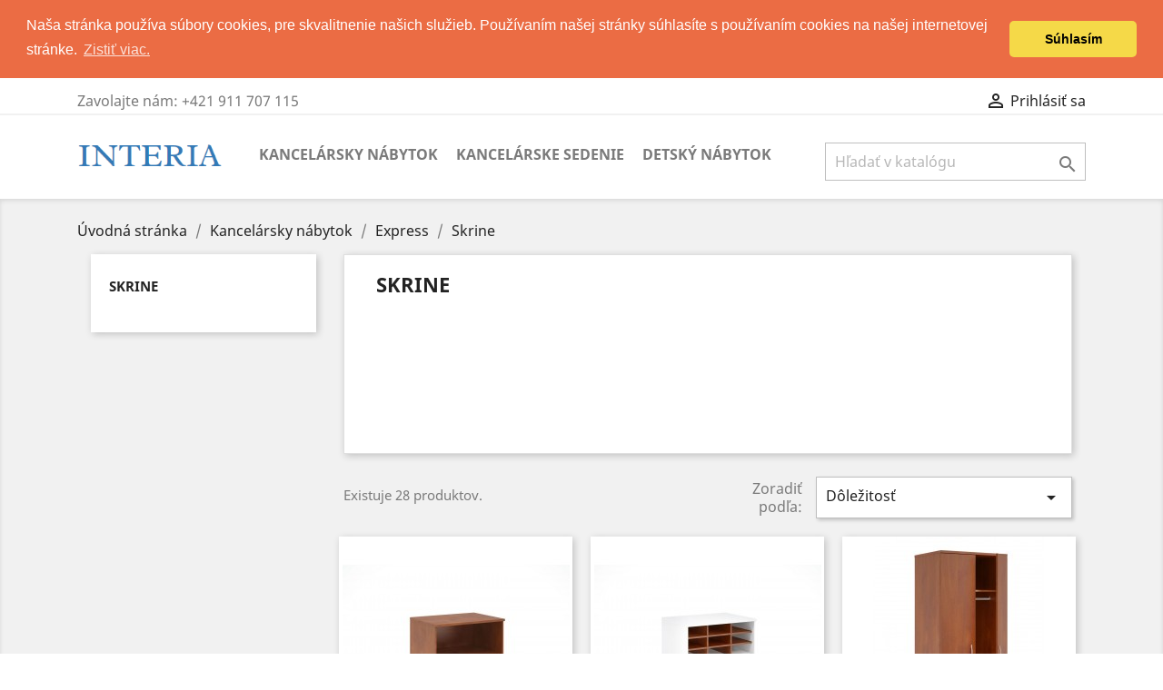

--- FILE ---
content_type: text/html; charset=utf-8
request_url: https://www.interia.sk/shop/skrine_-14
body_size: 12064
content:
<!doctype html>
<html lang="sk">

  <head>
    
      
  <meta charset="utf-8">


  <meta http-equiv="x-ua-compatible" content="ie=edge">



  <title>Skrine</title>
  <meta name="description" content="">
  <meta name="keywords" content="">
        <link rel="canonical" href="https://www.interia.sk/shop/skrine_-14">
  


  <meta name="viewport" content="width=device-width, initial-scale=1">



  <link rel="icon" type="image/vnd.microsoft.icon" href="/shop/img/favicon.ico?1524319308">
  <link rel="shortcut icon" type="image/x-icon" href="/shop/img/favicon.ico?1524319308">



    <link rel="stylesheet" href="https://www.interia.sk/shop/themes/classic/assets/cache/theme-3dd0b616.css" type="text/css" media="all">




  

  <script type="text/javascript">
        var pixel_fc = "https:\/\/www.interia.sk\/shop\/module\/pspixel\/FrontAjaxPixel";
        var prestashop = {"cart":{"products":[],"totals":{"total":{"type":"total","label":"Spolu","amount":0,"value":"0,00\u00a0\u20ac"},"total_including_tax":{"type":"total","label":"Celkom (s DPH)","amount":0,"value":"0,00\u00a0\u20ac"},"total_excluding_tax":{"type":"total","label":"Celkom (bez DPH)","amount":0,"value":"0,00\u00a0\u20ac"}},"subtotals":{"products":{"type":"products","label":"Medzis\u00fa\u010det","amount":0,"value":"0,00\u00a0\u20ac"},"discounts":null,"shipping":{"type":"shipping","label":"Doru\u010denie","amount":0,"value":"Zdarma!"},"tax":{"type":"tax","label":"vr\u00e1tane DPH","amount":0,"value":"0,00\u00a0\u20ac"}},"products_count":0,"summary_string":"0 polo\u017eiek","labels":{"tax_short":"(s DPH)","tax_long":"(s DPH)"},"id_address_delivery":0,"id_address_invoice":0,"is_virtual":false,"vouchers":{"allowed":1,"added":[]},"discounts":[],"minimalPurchase":0,"minimalPurchaseRequired":""},"currency":{"name":"euro","iso_code":"EUR","iso_code_num":"978","sign":"\u20ac"},"customer":{"lastname":null,"firstname":null,"email":null,"last_passwd_gen":null,"birthday":null,"newsletter":null,"newsletter_date_add":null,"ip_registration_newsletter":null,"optin":null,"website":null,"company":null,"siret":null,"ape":null,"outstanding_allow_amount":0,"max_payment_days":0,"note":null,"is_guest":0,"id_shop":null,"id_shop_group":null,"id_default_group":3,"date_add":null,"date_upd":null,"reset_password_token":null,"reset_password_validity":null,"id":null,"is_logged":false,"gender":{"type":null,"name":null,"id":null},"risk":{"name":null,"color":null,"percent":null,"id":null},"addresses":[]},"language":{"name":"Sloven\u010dina (Slovak)","iso_code":"sk","locale":"sk-SK","language_code":"sk","is_rtl":"0","date_format_lite":"Y-m-d","date_format_full":"Y-m-d H:i:s","id":2},"page":{"title":"","canonical":"https:\/\/www.interia.sk\/shop\/skrine_-14","meta":{"title":"Skrine","description":"","keywords":"","robots":"index"},"page_name":"category","body_classes":{"lang-sk":true,"lang-rtl":false,"country-SK":true,"currency-EUR":true,"layout-left-column":true,"page-category":true,"tax-display-enabled":true,"category-id-14":true,"category-Skrine":true,"category-id-parent-12":true,"category-depth-level-4":true},"admin_notifications":[]},"shop":{"name":"Interia","email":"office@interia.sk","registration_number":"","long":false,"lat":false,"logo":"\/shop\/img\/interia-logo-1524319308.jpg","stores_icon":"\/shop\/img\/logo_stores.png","favicon":"\/shop\/img\/favicon.ico","favicon_update_time":"1524319308","address":{"formatted":"Interia<br>Martina Ivani\u010dov\u00e1 \u2013 INTERIA, s.r.o.<br>Osusk\u00e9ho 18<br>851 03 Bratislava<br>Slovensko","address1":"Martina Ivani\u010dov\u00e1 \u2013 INTERIA, s.r.o.","address2":"Osusk\u00e9ho 18","postcode":"851 03","city":"Bratislava","state":null,"country":"Slovensko"},"phone":"+421 911 707 115","fax":""},"urls":{"base_url":"https:\/\/www.interia.sk\/shop\/","current_url":"https:\/\/www.interia.sk\/shop\/skrine_-14","shop_domain_url":"https:\/\/www.interia.sk","img_ps_url":"https:\/\/www.interia.sk\/shop\/img\/","img_cat_url":"https:\/\/www.interia.sk\/shop\/img\/c\/","img_lang_url":"https:\/\/www.interia.sk\/shop\/img\/l\/","img_prod_url":"https:\/\/www.interia.sk\/shop\/img\/p\/","img_manu_url":"https:\/\/www.interia.sk\/shop\/img\/m\/","img_sup_url":"https:\/\/www.interia.sk\/shop\/img\/su\/","img_ship_url":"https:\/\/www.interia.sk\/shop\/img\/s\/","img_store_url":"https:\/\/www.interia.sk\/shop\/img\/st\/","img_col_url":"https:\/\/www.interia.sk\/shop\/img\/co\/","img_url":"https:\/\/www.interia.sk\/shop\/themes\/classic\/assets\/img\/","css_url":"https:\/\/www.interia.sk\/shop\/themes\/classic\/assets\/css\/","js_url":"https:\/\/www.interia.sk\/shop\/themes\/classic\/assets\/js\/","pic_url":"https:\/\/www.interia.sk\/shop\/upload\/","pages":{"address":"https:\/\/www.interia.sk\/shop\/adresa","addresses":"https:\/\/www.interia.sk\/shop\/adresy","authentication":"https:\/\/www.interia.sk\/shop\/prihlasit-sa","cart":"https:\/\/www.interia.sk\/shop\/kosik","category":"https:\/\/www.interia.sk\/shop\/index.php?controller=category","cms":"https:\/\/www.interia.sk\/shop\/index.php?controller=cms","contact":"https:\/\/www.interia.sk\/shop\/kontaktujte-nas","discount":"https:\/\/www.interia.sk\/shop\/zlavove-kupony","guest_tracking":"https:\/\/www.interia.sk\/shop\/sledovanie-objednavok-pre-navstevnikov","history":"https:\/\/www.interia.sk\/shop\/historia-objednavok","identity":"https:\/\/www.interia.sk\/shop\/osobne-udaje","index":"https:\/\/www.interia.sk\/shop\/","my_account":"https:\/\/www.interia.sk\/shop\/moj-ucet","order_confirmation":"https:\/\/www.interia.sk\/shop\/potvrdenie-objednavky","order_detail":"https:\/\/www.interia.sk\/shop\/index.php?controller=order-detail","order_follow":"https:\/\/www.interia.sk\/shop\/sledovanie-objednavky","order":"https:\/\/www.interia.sk\/shop\/objedn\u00e1vka","order_return":"https:\/\/www.interia.sk\/shop\/index.php?controller=order-return","order_slip":"https:\/\/www.interia.sk\/shop\/dobropisy","pagenotfound":"https:\/\/www.interia.sk\/shop\/stranka-nebola-najdena","password":"https:\/\/www.interia.sk\/shop\/obnova-hesla","pdf_invoice":"https:\/\/www.interia.sk\/shop\/index.php?controller=pdf-invoice","pdf_order_return":"https:\/\/www.interia.sk\/shop\/index.php?controller=pdf-order-return","pdf_order_slip":"https:\/\/www.interia.sk\/shop\/index.php?controller=pdf-order-slip","prices_drop":"https:\/\/www.interia.sk\/shop\/akciove-produkty","product":"https:\/\/www.interia.sk\/shop\/index.php?controller=product","search":"https:\/\/www.interia.sk\/shop\/vyhladavanie","sitemap":"https:\/\/www.interia.sk\/shop\/mapa str\u00e1nky","stores":"https:\/\/www.interia.sk\/shop\/nase-predajne","supplier":"https:\/\/www.interia.sk\/shop\/dodavatelia","register":"https:\/\/www.interia.sk\/shop\/prihlasit-sa?create_account=1","order_login":"https:\/\/www.interia.sk\/shop\/objedn\u00e1vka?login=1"},"theme_assets":"\/shop\/themes\/classic\/assets\/","actions":{"logout":"https:\/\/www.interia.sk\/shop\/?mylogout="}},"configuration":{"display_taxes_label":true,"low_quantity_threshold":3,"is_b2b":false,"is_catalog":true,"show_prices":true,"opt_in":{"partner":false},"quantity_discount":{"type":"discount","label":"Z\u013eava"},"voucher_enabled":1,"return_enabled":0,"number_of_days_for_return":14},"field_required":[],"breadcrumb":{"links":[{"title":"\u00davodn\u00e1 str\u00e1nka","url":"https:\/\/www.interia.sk\/shop\/"},{"title":"Kancel\u00e1rsky n\u00e1bytok","url":"https:\/\/www.interia.sk\/shop\/kancelarsky-nabytok_-3"},{"title":"Express","url":"https:\/\/www.interia.sk\/shop\/express_-12"},{"title":"Skrine","url":"https:\/\/www.interia.sk\/shop\/skrine_-14"}],"count":4},"link":{"protocol_link":"https:\/\/","protocol_content":"https:\/\/"},"time":1769790358,"static_token":"45581db1d8b0ff4505e854f234af1a3e","token":"b8abadd7df81fb677086596a97d5f872"};
      </script>



  

<script type="text/javascript">
	(window.gaDevIds=window.gaDevIds||[]).push('d6YPbH');
	(function(i,s,o,g,r,a,m){i['GoogleAnalyticsObject']=r;i[r]=i[r]||function(){
	(i[r].q=i[r].q||[]).push(arguments)},i[r].l=1*new Date();a=s.createElement(o),
	m=s.getElementsByTagName(o)[0];a.async=1;a.src=g;m.parentNode.insertBefore(a,m)
	})(window,document,'script','https://www.google-analytics.com/analytics.js','ga');

            ga('create', 'UA-39276646-3', 'auto');
                
    ga('require', 'ec');
</script>

<!-- Facebook Pixel Code -->

    <script>

    !function(f,b,e,v,n,t,s)
    {if(f.fbq)return;n=f.fbq=function(){n.callMethod? n.callMethod.apply(n,arguments):n.queue.push(arguments)};
    if(!f._fbq)f._fbq=n;n.push=n;n.loaded=!0;n.version='2.0';n.agent='plprestashop'; // n.agent to keep because of partnership
    n.queue=[];t=b.createElement(e);t.async=!0;
    t.src=v;s=b.getElementsByTagName(e)[0];
    s.parentNode.insertBefore(t,s)}(window, document,'script', 'https://connect.facebook.net/en_US/fbevents.js');
    fbq('init', '1646697435457783');
    fbq('track', 'PageView');

    </script>

<noscript>
<img height="1" width="1" style="display:none" src="https://www.facebook.com/tr?id=1646697435457783&ev=PageView&noscript=1"/>
</noscript>

<!-- End Facebook Pixel Code -->

<!-- DO NOT MODIFY -->
<!-- End Facebook Pixel Code -->

<!-- Set Facebook Pixel Product Export -->
<!-- END OF Set Facebook Pixel Product Export -->


<script>
fbq('trackCustom', 'ViewCategory', {content_name: 'Skrine (SK)', content_category: 'uvodna stranka > Kancelarsky nabytok > Express > Skrine', content_ids: ['97', '98', '99', '100', '101', '102', '103', '104', '106', '107'], content_type: 'product'});
</script>


<link rel="alternate" type="application/rss+xml" title="Skrine" href="//www.interia.sk/shop/module/ps_feeder/rss?id_category=14&orderby=position&orderway=asc">





<link rel="stylesheet" type="text/css" href="//cdnjs.cloudflare.com/ajax/libs/cookieconsent2/3.0.3/cookieconsent.min.css" />
<script src="//cdnjs.cloudflare.com/ajax/libs/cookieconsent2/3.0.3/cookieconsent.min.js"></script>
<script>
	window.addEventListener("load", function(){
	window.cookieconsent.initialise({
	  "palette": {
		"popup": {
		  "background": "#eb6c44",
		  "text": "#ffffff"
		},
		"button": {
		  "background": "#f5d948"
		}
	  },
	  "theme": "classic",
	  "position": "top",
	  "static": true,
	  "content": {
		"message": "Naša stránka používa súbory cookies, pre skvalitnenie našich služieb. Používaním našej stránky súhlasíte s používaním cookies na našej internetovej stránke.",
		"dismiss": "Súhlasím",
		"link": "Zistiť viac.",
		"href": "https://www.interia.sk/informacie/cookies"
	  }
	})});
</script>
	
	
    
  </head>

  <body id="category" class="lang-sk country-sk currency-eur layout-left-column page-category tax-display-enabled category-id-14 category-skrine category-id-parent-12 category-depth-level-4">

    
      
    

    <main>
      
              

      <header id="header">
        
          
  <div class="header-banner">
    
  </div>



  <nav class="header-nav">
    <div class="container">
        <div class="row">
          <div class="hidden-sm-down">
            <div class="col-md-4 col-xs-12">
              <div id="_desktop_contact_link">
  <div id="contact-link">
          
      Zavolajte nám: <span>+421 911 707 115</span>
      </div>
</div>

            </div>
            <div class="col-md-8 right-nav">
                <div id="_desktop_user_info">
  <div class="user-info">
          <a
        href="https://www.interia.sk/shop/moj-ucet"
        title="Log in to your customer account"
        rel="nofollow"
      >
        <i class="material-icons">&#xE7FF;</i>
        <span class="hidden-sm-down">Prihlásiť sa</span>
      </a>
      </div>
</div>

            </div>
          </div>
          <div class="hidden-md-up text-sm-center mobile">
            <div class="float-xs-left" id="menu-icon">
              <i class="material-icons d-inline">&#xE5D2;</i>
            </div>
            <div class="float-xs-right" id="_mobile_cart"></div>
            <div class="float-xs-right" id="_mobile_user_info"></div>
            <div class="top-logo" id="_mobile_logo"></div>
            <div class="clearfix"></div>
          </div>
        </div>
    </div>
  </nav>



  <div class="header-top">
    <div class="container">
       <div class="row">
        <div class="col-md-2 hidden-sm-down" id="_desktop_logo">
          <a href="https://www.interia.sk/shop/">
            <img class="logo img-responsive" src="/shop/img/interia-logo-1524319308.jpg" alt="Interia">
          </a>
        </div>
        <div class="col-md-10 col-sm-12 position-static">
          <div class="row">
            

<div class="menu col-lg-8 col-md-7 js-top-menu position-static hidden-sm-down" id="_desktop_top_menu">
              <ul class="top-menu" id="top-menu" data-depth="0">
                    <li class="category" id="category-3">
                          <a
                class="dropdown-item"
                href="https://www.interia.sk/shop/kancelarsky-nabytok_-3" data-depth="0"
                              >
                                  
                                    <span class="float-xs-right hidden-md-up">
                    <span data-target="#top_sub_menu_51995" data-toggle="collapse" class="navbar-toggler collapse-icons">
                      <i class="material-icons add">&#xE313;</i>
                      <i class="material-icons remove">&#xE316;</i>
                    </span>
                  </span>
                                Kancelársky nábytok
              </a>
                            <div  class="popover sub-menu js-sub-menu collapse" id="top_sub_menu_51995">
                          <ul class="top-menu"  data-depth="1">
                    <li class="category" id="category-10">
                          <a
                class="dropdown-item dropdown-submenu"
                href="https://www.interia.sk/shop/wels_-10" data-depth="1"
                              >
                                  
                                    <span class="float-xs-right hidden-md-up">
                    <span data-target="#top_sub_menu_46569" data-toggle="collapse" class="navbar-toggler collapse-icons">
                      <i class="material-icons add">&#xE313;</i>
                      <i class="material-icons remove">&#xE316;</i>
                    </span>
                  </span>
                                Wels
              </a>
                            <div  class="collapse" id="top_sub_menu_46569">
                          <ul class="top-menu"  data-depth="2">
                    <li class="category" id="category-4">
                          <a
                class="dropdown-item"
                href="https://www.interia.sk/shop/stoly_-4" data-depth="2"
                              >
                                Stoly
              </a>
                          </li>
                    <li class="category" id="category-5">
                          <a
                class="dropdown-item"
                href="https://www.interia.sk/shop/skrinove-zostavy_-5" data-depth="2"
                              >
                                Skriňové zostavy
              </a>
                          </li>
                    <li class="category" id="category-11">
                          <a
                class="dropdown-item"
                href="https://www.interia.sk/shop/skrine_-11" data-depth="2"
                              >
                                Skrine
              </a>
                          </li>
                    <li class="category" id="category-15">
                          <a
                class="dropdown-item"
                href="https://www.interia.sk/shop/obkladove-dosky_-15" data-depth="2"
                              >
                                Obkladové dosky
              </a>
                          </li>
                    <li class="category" id="category-16">
                          <a
                class="dropdown-item"
                href="https://www.interia.sk/shop/kompletne-kancelarie_-16" data-depth="2"
                              >
                                Kompletné kancelárie
              </a>
                          </li>
              </ul>
    
              </div>
                          </li>
                    <li class="category" id="category-12">
                          <a
                class="dropdown-item dropdown-submenu"
                href="https://www.interia.sk/shop/express_-12" data-depth="1"
                              >
                                  
                                    <span class="float-xs-right hidden-md-up">
                    <span data-target="#top_sub_menu_90728" data-toggle="collapse" class="navbar-toggler collapse-icons">
                      <i class="material-icons add">&#xE313;</i>
                      <i class="material-icons remove">&#xE316;</i>
                    </span>
                  </span>
                                Express
              </a>
                            <div  class="collapse" id="top_sub_menu_90728">
                          <ul class="top-menu"  data-depth="2">
                    <li class="category" id="category-13">
                          <a
                class="dropdown-item"
                href="https://www.interia.sk/shop/stoly_-13" data-depth="2"
                              >
                                Stoly
              </a>
                          </li>
                    <li class="category current " id="category-14">
                          <a
                class="dropdown-item"
                href="https://www.interia.sk/shop/skrine_-14" data-depth="2"
                              >
                                Skrine
              </a>
                          </li>
                    <li class="category" id="category-17">
                          <a
                class="dropdown-item"
                href="https://www.interia.sk/shop/kancelarske-zostavy_-17" data-depth="2"
                              >
                                Kancelárske zostavy
              </a>
                          </li>
              </ul>
    
              </div>
                          </li>
                    <li class="category" id="category-21">
                          <a
                class="dropdown-item dropdown-submenu"
                href="https://www.interia.sk/shop/kovove-kartoteky_-21" data-depth="1"
                              >
                                Kovové kartotéky
              </a>
                          </li>
              </ul>
    
              </div>
                          </li>
                    <li class="category" id="category-6">
                          <a
                class="dropdown-item"
                href="https://www.interia.sk/shop/kancelarske-sedenie_-6" data-depth="0"
                              >
                                  
                                    <span class="float-xs-right hidden-md-up">
                    <span data-target="#top_sub_menu_31441" data-toggle="collapse" class="navbar-toggler collapse-icons">
                      <i class="material-icons add">&#xE313;</i>
                      <i class="material-icons remove">&#xE316;</i>
                    </span>
                  </span>
                                Kancelárske sedenie
              </a>
                            <div  class="popover sub-menu js-sub-menu collapse" id="top_sub_menu_31441">
                          <ul class="top-menu"  data-depth="1">
                    <li class="category" id="category-7">
                          <a
                class="dropdown-item dropdown-submenu"
                href="https://www.interia.sk/shop/kancelarske-stolicky_-7" data-depth="1"
                              >
                                Kancelárske stoličky
              </a>
                          </li>
                    <li class="category" id="category-8">
                          <a
                class="dropdown-item dropdown-submenu"
                href="https://www.interia.sk/shop/kancelarske-kresla_-8" data-depth="1"
                              >
                                Kancelárske kreslá
              </a>
                          </li>
                    <li class="category" id="category-18">
                          <a
                class="dropdown-item dropdown-submenu"
                href="https://www.interia.sk/shop/rokovacie-stolicky_-18" data-depth="1"
                              >
                                Rokovacie stoličky
              </a>
                          </li>
              </ul>
    
              </div>
                          </li>
                    <li class="category" id="category-9">
                          <a
                class="dropdown-item"
                href="https://www.interia.sk/shop/detsky-nabytok_-9" data-depth="0"
                              >
                                  
                                    <span class="float-xs-right hidden-md-up">
                    <span data-target="#top_sub_menu_29826" data-toggle="collapse" class="navbar-toggler collapse-icons">
                      <i class="material-icons add">&#xE313;</i>
                      <i class="material-icons remove">&#xE316;</i>
                    </span>
                  </span>
                                Detský nábytok
              </a>
                            <div  class="popover sub-menu js-sub-menu collapse" id="top_sub_menu_29826">
                          <ul class="top-menu"  data-depth="1">
                    <li class="category" id="category-19">
                          <a
                class="dropdown-item dropdown-submenu"
                href="https://www.interia.sk/shop/detska-izba-siluet_-19" data-depth="1"
                              >
                                  
                                    <span class="float-xs-right hidden-md-up">
                    <span data-target="#top_sub_menu_97464" data-toggle="collapse" class="navbar-toggler collapse-icons">
                      <i class="material-icons add">&#xE313;</i>
                      <i class="material-icons remove">&#xE316;</i>
                    </span>
                  </span>
                                Detská izba SILUET
              </a>
                            <div  class="collapse" id="top_sub_menu_97464">
                          <ul class="top-menu"  data-depth="2">
                    <li class="category" id="category-22">
                          <a
                class="dropdown-item"
                href="https://www.interia.sk/shop/skrine-siluet_-22" data-depth="2"
                              >
                                Skrine Siluet
              </a>
                          </li>
                    <li class="category" id="category-23">
                          <a
                class="dropdown-item"
                href="https://www.interia.sk/shop/stoly-siluet_-23" data-depth="2"
                              >
                                Stoly Siluet
              </a>
                          </li>
                    <li class="category" id="category-24">
                          <a
                class="dropdown-item"
                href="https://www.interia.sk/shop/postele-siluet_-24" data-depth="2"
                              >
                                Postele Siluet
              </a>
                          </li>
                    <li class="category" id="category-25">
                          <a
                class="dropdown-item"
                href="https://www.interia.sk/shop/doplnky-siluet_-25" data-depth="2"
                              >
                                Doplnky Siluet
              </a>
                          </li>
                    <li class="category" id="category-26">
                          <a
                class="dropdown-item"
                href="https://www.interia.sk/shop/police-siluet_-26" data-depth="2"
                              >
                                Police Siluet
              </a>
                          </li>
                    <li class="category" id="category-27">
                          <a
                class="dropdown-item"
                href="https://www.interia.sk/shop/kompletne-siluet_-27" data-depth="2"
                              >
                                Kompletné Siluet
              </a>
                          </li>
              </ul>
    
              </div>
                          </li>
                    <li class="category" id="category-20">
                          <a
                class="dropdown-item dropdown-submenu"
                href="https://www.interia.sk/shop/detske-sedenie_-20" data-depth="1"
                              >
                                Detské sedenie
              </a>
                          </li>
              </ul>
    
              </div>
                          </li>
              </ul>
    
    <div class="clearfix"></div>
</div>
<!-- Block search module TOP -->
<div id="search_widget" class="col-lg-4 col-md-5 col-sm-12 search-widget" data-search-controller-url="//www.interia.sk/shop/vyhladavanie">
	<form method="get" action="//www.interia.sk/shop/vyhladavanie">
		<input type="hidden" name="controller" value="search">
		<input type="text" name="s" value="" placeholder="Hľadať v katalógu" aria-label="Hľadať">
		<button type="submit">
			<i class="material-icons search">&#xE8B6;</i>
      <span class="hidden-xl-down">Hľadať</span>
		</button>
	</form>
</div>
<!-- /Block search module TOP -->

            <div class="clearfix"></div>
          </div>
        </div>
      </div>
      <div id="mobile_top_menu_wrapper" class="row hidden-md-up" style="display:none;">
        <div class="js-top-menu mobile" id="_mobile_top_menu"></div>
        <div class="js-top-menu-bottom">
          <div id="_mobile_currency_selector"></div>
          <div id="_mobile_language_selector"></div>
          <div id="_mobile_contact_link"></div>
        </div>
      </div>
    </div>
  </div>
  

        
      </header>

      
        
<aside id="notifications">
  <div class="container">
    
    
    
      </div>
</aside>
      

      <section id="wrapper">
        
        <div class="container">
          
            <nav data-depth="4" class="breadcrumb hidden-sm-down">
  <ol itemscope itemtype="http://schema.org/BreadcrumbList">
          
        <li itemprop="itemListElement" itemscope itemtype="http://schema.org/ListItem">
          <a itemprop="item" href="https://www.interia.sk/shop/">
            <span itemprop="name">Úvodná stránka</span>
          </a>
          <meta itemprop="position" content="1">
        </li>
      
          
        <li itemprop="itemListElement" itemscope itemtype="http://schema.org/ListItem">
          <a itemprop="item" href="https://www.interia.sk/shop/kancelarsky-nabytok_-3">
            <span itemprop="name">Kancelársky nábytok</span>
          </a>
          <meta itemprop="position" content="2">
        </li>
      
          
        <li itemprop="itemListElement" itemscope itemtype="http://schema.org/ListItem">
          <a itemprop="item" href="https://www.interia.sk/shop/express_-12">
            <span itemprop="name">Express</span>
          </a>
          <meta itemprop="position" content="3">
        </li>
      
          
        <li itemprop="itemListElement" itemscope itemtype="http://schema.org/ListItem">
          <a itemprop="item" href="https://www.interia.sk/shop/skrine_-14">
            <span itemprop="name">Skrine</span>
          </a>
          <meta itemprop="position" content="4">
        </li>
      
      </ol>
</nav>
          

          
            <div id="left-column" class="col-xs-12 col-sm-4 col-md-3">
                              


<div class="block-categories hidden-sm-down">
  <ul class="category-top-menu">
    <li><a class="text-uppercase h6" href="https://www.interia.sk/shop/skrine_-14">Skrine</a></li>
    <li>  </li>
  </ul>
</div>
<div id="search_filters_wrapper" class="hidden-sm-down">
  <div id="search_filter_controls" class="hidden-md-up">
      <span id="_mobile_search_filters_clear_all"></span>
      <button class="btn btn-secondary ok">
        <i class="material-icons rtl-no-flip">&#xE876;</i>
        OK
      </button>
  </div>
  
</div>

                          </div>
          

          
  <div id="content-wrapper" class="left-column col-xs-12 col-sm-8 col-md-9">
    
    
  <section id="main">

    
    <div class="block-category card card-block hidden-sm-down">
      <div class="col-md-8">
	      <h1 class="h1">Skrine</h1>
	            </div>
          </div>
    <div class="text-sm-center hidden-md-up">
      <h1 class="h1">Skrine</h1>
    </div>


	


	    <section id="products">
      
        <div id="">
          
            <div id="js-product-list-top" class="row products-selection">
  <div class="col-md-6 hidden-sm-down total-products">
          <p>Existuje 28 produktov.</p>
      </div>
  <div class="col-md-6">
    <div class="row sort-by-row">

      
        <span class="col-sm-3 col-md-3 hidden-sm-down sort-by">Zoradiť podľa:</span>
<div class="col-sm-12 col-xs-12 col-md-9 products-sort-order dropdown">
  <button
    class="btn-unstyle select-title"
    rel="nofollow"
    data-toggle="dropdown"
    aria-haspopup="true"
    aria-expanded="false">
    Dôležitosť    <i class="material-icons float-xs-right">&#xE5C5;</i>
  </button>
  <div class="dropdown-menu">
          <a
        rel="nofollow"
        href="https://www.interia.sk/shop/skrine_-14?order=product.position.asc"
        class="select-list current js-search-link"
      >
        Dôležitosť
      </a>
          <a
        rel="nofollow"
        href="https://www.interia.sk/shop/skrine_-14?order=product.name.asc"
        class="select-list js-search-link"
      >
        Názvu: A - Z
      </a>
          <a
        rel="nofollow"
        href="https://www.interia.sk/shop/skrine_-14?order=product.name.desc"
        class="select-list js-search-link"
      >
        Názvu: Z - A
      </a>
          <a
        rel="nofollow"
        href="https://www.interia.sk/shop/skrine_-14?order=product.price.asc"
        class="select-list js-search-link"
      >
        Cena: vzostupne
      </a>
          <a
        rel="nofollow"
        href="https://www.interia.sk/shop/skrine_-14?order=product.price.desc"
        class="select-list js-search-link"
      >
        Cena: zostupne
      </a>
      </div>
</div>
      

          </div>
  </div>
  <div class="col-sm-12 hidden-md-up text-sm-center showing">
    Zobrazuje sa 1-18 z 28 položiek
  </div>
</div>
          
        </div>

        
          <div id="" class="hidden-sm-down">
            <section id="js-active-search-filters" class="hide">
  
    <p class="h6 hidden-xs-up">Aktívne filtre</p>
  

  </section>

          </div>
        

        <div id="">
          
            <div id="js-product-list">
  <div class="products row">
          
        
  <article class="product-miniature js-product-miniature" data-id-product="97" data-id-product-attribute="395" itemscope itemtype="http://schema.org/Product">
    <div class="thumbnail-container">
      
        <a href="https://www.interia.sk/shop/express/pristavna-skrinka_97-395#/23-farba-tmavy_orech_66" class="thumbnail product-thumbnail">
          <img
            src = "https://www.interia.sk/shop/445-home_default/pristavna-skrinka.jpg"
            alt = "Prístavná skrinka"
            data-full-size-image-url = "https://www.interia.sk/shop/445-large_default/pristavna-skrinka.jpg"
          >
        </a>
      

      <div class="product-description">
        
          <h1 class="h3 product-title" itemprop="name"><a href="https://www.interia.sk/shop/express/pristavna-skrinka_97-395#/23-farba-tmavy_orech_66">Prístavná skrinka</a></h1>
        

        
                      <div class="product-price-and-shipping">
              
              

              <span class="sr-only">Cena</span>
              <span itemprop="price" class="price">99,60 €</span>

              

              
            </div>
                  

        
          
        
      </div>

      
        <ul class="product-flags">
                  </ul>
      

      <div class="highlighted-informations hidden-sm-down">
        
          <a class="quick-view" href="#" data-link-action="quickview">
            <i class="material-icons search">&#xE8B6;</i> Rýchly náhľad
          </a>
        

        
                      <div class="variant-links">
      <a href="https://www.interia.sk/shop/express/pristavna-skrinka_97-394#/22-farba-biela_w"
       class="color"
       title="Biela (W)"
       
             style="background-image: url(/shop/img/co/22.jpg)"     ><span class="sr-only">Biela (W)</span></a>
      <a href="https://www.interia.sk/shop/express/pristavna-skrinka_97-395#/23-farba-tmavy_orech_66"
       class="color"
       title="Tmavý orech (66)"
       
             style="background-image: url(/shop/img/co/23.jpg)"     ><span class="sr-only">Tmavý orech (66)</span></a>
      <a href="https://www.interia.sk/shop/express/pristavna-skrinka_97-521#/26-farba-breza_b3k"
       class="color"
       title="Breza (B3K)"
       
             style="background-image: url(/shop/img/co/26.jpg)"     ><span class="sr-only">Breza (B3K)</span></a>
      <a href="https://www.interia.sk/shop/express/pristavna-skrinka_97-522#/27-farba-hruska_33"
       class="color"
       title="Hruška (33)"
       
             style="background-image: url(/shop/img/co/27.jpg)"     ><span class="sr-only">Hruška (33)</span></a>
    <span class="js-count count"></span>
</div>
                  
      </div>

    </div>
  </article>

      
          
        
  <article class="product-miniature js-product-miniature" data-id-product="98" data-id-product-attribute="397" itemscope itemtype="http://schema.org/Product">
    <div class="thumbnail-container">
      
        <a href="https://www.interia.sk/shop/express/pristavna-skrinka_98-397#/23-farba-tmavy_orech_66" class="thumbnail product-thumbnail">
          <img
            src = "https://www.interia.sk/shop/447-home_default/pristavna-skrinka.jpg"
            alt = "Nika"
            data-full-size-image-url = "https://www.interia.sk/shop/447-large_default/pristavna-skrinka.jpg"
          >
        </a>
      

      <div class="product-description">
        
          <h1 class="h3 product-title" itemprop="name"><a href="https://www.interia.sk/shop/express/pristavna-skrinka_98-397#/23-farba-tmavy_orech_66">Nika</a></h1>
        

        
                      <div class="product-price-and-shipping">
              
              

              <span class="sr-only">Cena</span>
              <span itemprop="price" class="price">66,00 €</span>

              

              
            </div>
                  

        
          
        
      </div>

      
        <ul class="product-flags">
                  </ul>
      

      <div class="highlighted-informations hidden-sm-down">
        
          <a class="quick-view" href="#" data-link-action="quickview">
            <i class="material-icons search">&#xE8B6;</i> Rýchly náhľad
          </a>
        

        
                      <div class="variant-links">
      <a href="https://www.interia.sk/shop/express/pristavna-skrinka_98-396#/22-farba-biela_w"
       class="color"
       title="Biela (W)"
       
             style="background-image: url(/shop/img/co/22.jpg)"     ><span class="sr-only">Biela (W)</span></a>
      <a href="https://www.interia.sk/shop/express/pristavna-skrinka_98-397#/23-farba-tmavy_orech_66"
       class="color"
       title="Tmavý orech (66)"
       
             style="background-image: url(/shop/img/co/23.jpg)"     ><span class="sr-only">Tmavý orech (66)</span></a>
      <a href="https://www.interia.sk/shop/express/pristavna-skrinka_98-523#/26-farba-breza_b3k"
       class="color"
       title="Breza (B3K)"
       
             style="background-image: url(/shop/img/co/26.jpg)"     ><span class="sr-only">Breza (B3K)</span></a>
      <a href="https://www.interia.sk/shop/express/pristavna-skrinka_98-524#/27-farba-hruska_33"
       class="color"
       title="Hruška (33)"
       
             style="background-image: url(/shop/img/co/27.jpg)"     ><span class="sr-only">Hruška (33)</span></a>
    <span class="js-count count"></span>
</div>
                  
      </div>

    </div>
  </article>

      
          
        
  <article class="product-miniature js-product-miniature" data-id-product="99" data-id-product-attribute="399" itemscope itemtype="http://schema.org/Product">
    <div class="thumbnail-container">
      
        <a href="https://www.interia.sk/shop/express/satnikova-skrina-pevna-tyc_99-399#/23-farba-tmavy_orech_66" class="thumbnail product-thumbnail">
          <img
            src = "https://www.interia.sk/shop/448-home_default/satnikova-skrina-pevna-tyc.jpg"
            alt = "Šatníková skriňa - pevná tyč"
            data-full-size-image-url = "https://www.interia.sk/shop/448-large_default/satnikova-skrina-pevna-tyc.jpg"
          >
        </a>
      

      <div class="product-description">
        
          <h1 class="h3 product-title" itemprop="name"><a href="https://www.interia.sk/shop/express/satnikova-skrina-pevna-tyc_99-399#/23-farba-tmavy_orech_66">Šatníková skriňa - pevná tyč</a></h1>
        

        
                      <div class="product-price-and-shipping">
              
              

              <span class="sr-only">Cena</span>
              <span itemprop="price" class="price">182,40 €</span>

              

              
            </div>
                  

        
          
        
      </div>

      
        <ul class="product-flags">
                  </ul>
      

      <div class="highlighted-informations hidden-sm-down">
        
          <a class="quick-view" href="#" data-link-action="quickview">
            <i class="material-icons search">&#xE8B6;</i> Rýchly náhľad
          </a>
        

        
                      <div class="variant-links">
      <a href="https://www.interia.sk/shop/express/satnikova-skrina-pevna-tyc_99-398#/22-farba-biela_w"
       class="color"
       title="Biela (W)"
       
             style="background-image: url(/shop/img/co/22.jpg)"     ><span class="sr-only">Biela (W)</span></a>
      <a href="https://www.interia.sk/shop/express/satnikova-skrina-pevna-tyc_99-399#/23-farba-tmavy_orech_66"
       class="color"
       title="Tmavý orech (66)"
       
             style="background-image: url(/shop/img/co/23.jpg)"     ><span class="sr-only">Tmavý orech (66)</span></a>
      <a href="https://www.interia.sk/shop/express/satnikova-skrina-pevna-tyc_99-526#/26-farba-breza_b3k"
       class="color"
       title="Breza (B3K)"
       
             style="background-image: url(/shop/img/co/26.jpg)"     ><span class="sr-only">Breza (B3K)</span></a>
      <a href="https://www.interia.sk/shop/express/satnikova-skrina-pevna-tyc_99-525#/27-farba-hruska_33"
       class="color"
       title="Hruška (33)"
       
             style="background-image: url(/shop/img/co/27.jpg)"     ><span class="sr-only">Hruška (33)</span></a>
    <span class="js-count count"></span>
</div>
                  
      </div>

    </div>
  </article>

      
          
        
  <article class="product-miniature js-product-miniature" data-id-product="100" data-id-product-attribute="401" itemscope itemtype="http://schema.org/Product">
    <div class="thumbnail-container">
      
        <a href="https://www.interia.sk/shop/express/satnikova-skrina-vysuvna-tyc_100-401#/23-farba-tmavy_orech_66" class="thumbnail product-thumbnail">
          <img
            src = "https://www.interia.sk/shop/453-home_default/satnikova-skrina-vysuvna-tyc.jpg"
            alt = "Šatníková skriňa - výsuvná tyč"
            data-full-size-image-url = "https://www.interia.sk/shop/453-large_default/satnikova-skrina-vysuvna-tyc.jpg"
          >
        </a>
      

      <div class="product-description">
        
          <h1 class="h3 product-title" itemprop="name"><a href="https://www.interia.sk/shop/express/satnikova-skrina-vysuvna-tyc_100-401#/23-farba-tmavy_orech_66">Šatníková skriňa - výsuvná tyč</a></h1>
        

        
                      <div class="product-price-and-shipping">
              
              

              <span class="sr-only">Cena</span>
              <span itemprop="price" class="price">147,60 €</span>

              

              
            </div>
                  

        
          
        
      </div>

      
        <ul class="product-flags">
                  </ul>
      

      <div class="highlighted-informations hidden-sm-down">
        
          <a class="quick-view" href="#" data-link-action="quickview">
            <i class="material-icons search">&#xE8B6;</i> Rýchly náhľad
          </a>
        

        
                      <div class="variant-links">
      <a href="https://www.interia.sk/shop/express/satnikova-skrina-vysuvna-tyc_100-400#/22-farba-biela_w"
       class="color"
       title="Biela (W)"
       
             style="background-image: url(/shop/img/co/22.jpg)"     ><span class="sr-only">Biela (W)</span></a>
      <a href="https://www.interia.sk/shop/express/satnikova-skrina-vysuvna-tyc_100-401#/23-farba-tmavy_orech_66"
       class="color"
       title="Tmavý orech (66)"
       
             style="background-image: url(/shop/img/co/23.jpg)"     ><span class="sr-only">Tmavý orech (66)</span></a>
      <a href="https://www.interia.sk/shop/express/satnikova-skrina-vysuvna-tyc_100-527#/26-farba-breza_b3k"
       class="color"
       title="Breza (B3K)"
       
             style="background-image: url(/shop/img/co/26.jpg)"     ><span class="sr-only">Breza (B3K)</span></a>
      <a href="https://www.interia.sk/shop/express/satnikova-skrina-vysuvna-tyc_100-528#/27-farba-hruska_33"
       class="color"
       title="Hruška (33)"
       
             style="background-image: url(/shop/img/co/27.jpg)"     ><span class="sr-only">Hruška (33)</span></a>
    <span class="js-count count"></span>
</div>
                  
      </div>

    </div>
  </article>

      
          
        
  <article class="product-miniature js-product-miniature" data-id-product="101" data-id-product-attribute="403" itemscope itemtype="http://schema.org/Product">
    <div class="thumbnail-container">
      
        <a href="https://www.interia.sk/shop/express/vysoka-skrina-so-sklom_101-403#/23-farba-tmavy_orech_66" class="thumbnail product-thumbnail">
          <img
            src = "https://www.interia.sk/shop/454-home_default/vysoka-skrina-so-sklom.jpg"
            alt = "Vysoká skriňa so sklom"
            data-full-size-image-url = "https://www.interia.sk/shop/454-large_default/vysoka-skrina-so-sklom.jpg"
          >
        </a>
      

      <div class="product-description">
        
          <h1 class="h3 product-title" itemprop="name"><a href="https://www.interia.sk/shop/express/vysoka-skrina-so-sklom_101-403#/23-farba-tmavy_orech_66">Vysoká skriňa so sklom</a></h1>
        

        
                      <div class="product-price-and-shipping">
              
              

              <span class="sr-only">Cena</span>
              <span itemprop="price" class="price">206,40 €</span>

              

              
            </div>
                  

        
          
        
      </div>

      
        <ul class="product-flags">
                  </ul>
      

      <div class="highlighted-informations hidden-sm-down">
        
          <a class="quick-view" href="#" data-link-action="quickview">
            <i class="material-icons search">&#xE8B6;</i> Rýchly náhľad
          </a>
        

        
                      <div class="variant-links">
      <a href="https://www.interia.sk/shop/express/vysoka-skrina-so-sklom_101-402#/22-farba-biela_w"
       class="color"
       title="Biela (W)"
       
             style="background-image: url(/shop/img/co/22.jpg)"     ><span class="sr-only">Biela (W)</span></a>
      <a href="https://www.interia.sk/shop/express/vysoka-skrina-so-sklom_101-403#/23-farba-tmavy_orech_66"
       class="color"
       title="Tmavý orech (66)"
       
             style="background-image: url(/shop/img/co/23.jpg)"     ><span class="sr-only">Tmavý orech (66)</span></a>
      <a href="https://www.interia.sk/shop/express/vysoka-skrina-so-sklom_101-569#/26-farba-breza_b3k"
       class="color"
       title="Breza (B3K)"
       
             style="background-image: url(/shop/img/co/26.jpg)"     ><span class="sr-only">Breza (B3K)</span></a>
      <a href="https://www.interia.sk/shop/express/vysoka-skrina-so-sklom_101-570#/27-farba-hruska_33"
       class="color"
       title="Hruška (33)"
       
             style="background-image: url(/shop/img/co/27.jpg)"     ><span class="sr-only">Hruška (33)</span></a>
    <span class="js-count count"></span>
</div>
                  
      </div>

    </div>
  </article>

      
          
        
  <article class="product-miniature js-product-miniature" data-id-product="102" data-id-product-attribute="405" itemscope itemtype="http://schema.org/Product">
    <div class="thumbnail-container">
      
        <a href="https://www.interia.sk/shop/express/stredne-vysoka-skrina-so-sklom_102-405#/23-farba-tmavy_orech_66" class="thumbnail product-thumbnail">
          <img
            src = "https://www.interia.sk/shop/456-home_default/stredne-vysoka-skrina-so-sklom.jpg"
            alt = "Stredne vysoká skriňa so sklom"
            data-full-size-image-url = "https://www.interia.sk/shop/456-large_default/stredne-vysoka-skrina-so-sklom.jpg"
          >
        </a>
      

      <div class="product-description">
        
          <h1 class="h3 product-title" itemprop="name"><a href="https://www.interia.sk/shop/express/stredne-vysoka-skrina-so-sklom_102-405#/23-farba-tmavy_orech_66">Stredne vysoká skriňa so sklom</a></h1>
        

        
                      <div class="product-price-and-shipping">
              
              

              <span class="sr-only">Cena</span>
              <span itemprop="price" class="price">146,40 €</span>

              

              
            </div>
                  

        
          
        
      </div>

      
        <ul class="product-flags">
                  </ul>
      

      <div class="highlighted-informations hidden-sm-down">
        
          <a class="quick-view" href="#" data-link-action="quickview">
            <i class="material-icons search">&#xE8B6;</i> Rýchly náhľad
          </a>
        

        
                      <div class="variant-links">
      <a href="https://www.interia.sk/shop/express/stredne-vysoka-skrina-so-sklom_102-404#/22-farba-biela_w"
       class="color"
       title="Biela (W)"
       
             style="background-image: url(/shop/img/co/22.jpg)"     ><span class="sr-only">Biela (W)</span></a>
      <a href="https://www.interia.sk/shop/express/stredne-vysoka-skrina-so-sklom_102-405#/23-farba-tmavy_orech_66"
       class="color"
       title="Tmavý orech (66)"
       
             style="background-image: url(/shop/img/co/23.jpg)"     ><span class="sr-only">Tmavý orech (66)</span></a>
      <a href="https://www.interia.sk/shop/express/stredne-vysoka-skrina-so-sklom_102-554#/26-farba-breza_b3k"
       class="color"
       title="Breza (B3K)"
       
             style="background-image: url(/shop/img/co/26.jpg)"     ><span class="sr-only">Breza (B3K)</span></a>
      <a href="https://www.interia.sk/shop/express/stredne-vysoka-skrina-so-sklom_102-553#/27-farba-hruska_33"
       class="color"
       title="Hruška (33)"
       
             style="background-image: url(/shop/img/co/27.jpg)"     ><span class="sr-only">Hruška (33)</span></a>
    <span class="js-count count"></span>
</div>
                  
      </div>

    </div>
  </article>

      
          
        
  <article class="product-miniature js-product-miniature" data-id-product="103" data-id-product-attribute="406" itemscope itemtype="http://schema.org/Product">
    <div class="thumbnail-container">
      
        <a href="https://www.interia.sk/shop/express/nizka-policova-skrina-uzka_103-406#/22-farba-biela_w" class="thumbnail product-thumbnail">
          <img
            src = "https://www.interia.sk/shop/457-home_default/nizka-policova-skrina-uzka.jpg"
            alt = "Nízka policová skriňa - široká"
            data-full-size-image-url = "https://www.interia.sk/shop/457-large_default/nizka-policova-skrina-uzka.jpg"
          >
        </a>
      

      <div class="product-description">
        
          <h1 class="h3 product-title" itemprop="name"><a href="https://www.interia.sk/shop/express/nizka-policova-skrina-uzka_103-406#/22-farba-biela_w">Nízka policová skriňa - široká</a></h1>
        

        
                      <div class="product-price-and-shipping">
              
              

              <span class="sr-only">Cena</span>
              <span itemprop="price" class="price">60,00 €</span>

              

              
            </div>
                  

        
          
        
      </div>

      
        <ul class="product-flags">
                  </ul>
      

      <div class="highlighted-informations hidden-sm-down">
        
          <a class="quick-view" href="#" data-link-action="quickview">
            <i class="material-icons search">&#xE8B6;</i> Rýchly náhľad
          </a>
        

        
                      <div class="variant-links">
      <a href="https://www.interia.sk/shop/express/nizka-policova-skrina-uzka_103-406#/22-farba-biela_w"
       class="color"
       title="Biela (W)"
       
             style="background-image: url(/shop/img/co/22.jpg)"     ><span class="sr-only">Biela (W)</span></a>
      <a href="https://www.interia.sk/shop/express/nizka-policova-skrina-uzka_103-407#/23-farba-tmavy_orech_66"
       class="color"
       title="Tmavý orech (66)"
       
             style="background-image: url(/shop/img/co/23.jpg)"     ><span class="sr-only">Tmavý orech (66)</span></a>
    <span class="js-count count"></span>
</div>
                  
      </div>

    </div>
  </article>

      
          
        
  <article class="product-miniature js-product-miniature" data-id-product="104" data-id-product-attribute="409" itemscope itemtype="http://schema.org/Product">
    <div class="thumbnail-container">
      
        <a href="https://www.interia.sk/shop/express/stredne-vysoka-policova-skrina-siroka_104-409#/23-farba-tmavy_orech_66" class="thumbnail product-thumbnail">
          <img
            src = "https://www.interia.sk/shop/459-home_default/stredne-vysoka-policova-skrina-siroka.jpg"
            alt = "Stredne vysoká policová..."
            data-full-size-image-url = "https://www.interia.sk/shop/459-large_default/stredne-vysoka-policova-skrina-siroka.jpg"
          >
        </a>
      

      <div class="product-description">
        
          <h1 class="h3 product-title" itemprop="name"><a href="https://www.interia.sk/shop/express/stredne-vysoka-policova-skrina-siroka_104-409#/23-farba-tmavy_orech_66">Stredne vysoká policová skriňa - široká</a></h1>
        

        
                      <div class="product-price-and-shipping">
              
              

              <span class="sr-only">Cena</span>
              <span itemprop="price" class="price">80,40 €</span>

              

              
            </div>
                  

        
          
        
      </div>

      
        <ul class="product-flags">
                  </ul>
      

      <div class="highlighted-informations hidden-sm-down">
        
          <a class="quick-view" href="#" data-link-action="quickview">
            <i class="material-icons search">&#xE8B6;</i> Rýchly náhľad
          </a>
        

        
                      <div class="variant-links">
      <a href="https://www.interia.sk/shop/express/stredne-vysoka-policova-skrina-siroka_104-408#/22-farba-biela_w"
       class="color"
       title="Biela (W)"
       
             style="background-image: url(/shop/img/co/22.jpg)"     ><span class="sr-only">Biela (W)</span></a>
      <a href="https://www.interia.sk/shop/express/stredne-vysoka-policova-skrina-siroka_104-409#/23-farba-tmavy_orech_66"
       class="color"
       title="Tmavý orech (66)"
       
             style="background-image: url(/shop/img/co/23.jpg)"     ><span class="sr-only">Tmavý orech (66)</span></a>
      <a href="https://www.interia.sk/shop/express/stredne-vysoka-policova-skrina-siroka_104-549#/26-farba-breza_b3k"
       class="color"
       title="Breza (B3K)"
       
             style="background-image: url(/shop/img/co/26.jpg)"     ><span class="sr-only">Breza (B3K)</span></a>
      <a href="https://www.interia.sk/shop/express/stredne-vysoka-policova-skrina-siroka_104-550#/27-farba-hruska_33"
       class="color"
       title="Hruška (33)"
       
             style="background-image: url(/shop/img/co/27.jpg)"     ><span class="sr-only">Hruška (33)</span></a>
    <span class="js-count count"></span>
</div>
                  
      </div>

    </div>
  </article>

      
          
        
  <article class="product-miniature js-product-miniature" data-id-product="106" data-id-product-attribute="413" itemscope itemtype="http://schema.org/Product">
    <div class="thumbnail-container">
      
        <a href="https://www.interia.sk/shop/express/vysoka-policova-skrina-siroka_106-413#/23-farba-tmavy_orech_66" class="thumbnail product-thumbnail">
          <img
            src = "https://www.interia.sk/shop/462-home_default/vysoka-policova-skrina-siroka.jpg"
            alt = "Vysoká policová skriňa -..."
            data-full-size-image-url = "https://www.interia.sk/shop/462-large_default/vysoka-policova-skrina-siroka.jpg"
          >
        </a>
      

      <div class="product-description">
        
          <h1 class="h3 product-title" itemprop="name"><a href="https://www.interia.sk/shop/express/vysoka-policova-skrina-siroka_106-413#/23-farba-tmavy_orech_66">Vysoká policová skriňa - široká</a></h1>
        

        
                      <div class="product-price-and-shipping">
              
              

              <span class="sr-only">Cena</span>
              <span itemprop="price" class="price">114,00 €</span>

              

              
            </div>
                  

        
          
        
      </div>

      
        <ul class="product-flags">
                  </ul>
      

      <div class="highlighted-informations hidden-sm-down">
        
          <a class="quick-view" href="#" data-link-action="quickview">
            <i class="material-icons search">&#xE8B6;</i> Rýchly náhľad
          </a>
        

        
                      <div class="variant-links">
      <a href="https://www.interia.sk/shop/express/vysoka-policova-skrina-siroka_106-412#/22-farba-biela_w"
       class="color"
       title="Biela (W)"
       
             style="background-image: url(/shop/img/co/22.jpg)"     ><span class="sr-only">Biela (W)</span></a>
      <a href="https://www.interia.sk/shop/express/vysoka-policova-skrina-siroka_106-413#/23-farba-tmavy_orech_66"
       class="color"
       title="Tmavý orech (66)"
       
             style="background-image: url(/shop/img/co/23.jpg)"     ><span class="sr-only">Tmavý orech (66)</span></a>
      <a href="https://www.interia.sk/shop/express/vysoka-policova-skrina-siroka_106-565#/26-farba-breza_b3k"
       class="color"
       title="Breza (B3K)"
       
             style="background-image: url(/shop/img/co/26.jpg)"     ><span class="sr-only">Breza (B3K)</span></a>
      <a href="https://www.interia.sk/shop/express/vysoka-policova-skrina-siroka_106-566#/27-farba-hruska_33"
       class="color"
       title="Hruška (33)"
       
             style="background-image: url(/shop/img/co/27.jpg)"     ><span class="sr-only">Hruška (33)</span></a>
    <span class="js-count count"></span>
</div>
                  
      </div>

    </div>
  </article>

      
          
        
  <article class="product-miniature js-product-miniature" data-id-product="107" data-id-product-attribute="415" itemscope itemtype="http://schema.org/Product">
    <div class="thumbnail-container">
      
        <a href="https://www.interia.sk/shop/express/nizka-rohova-skrina_107-415#/23-farba-tmavy_orech_66" class="thumbnail product-thumbnail">
          <img
            src = "https://www.interia.sk/shop/469-home_default/nizka-rohova-skrina.jpg"
            alt = "Nízka rohová skriňa"
            data-full-size-image-url = "https://www.interia.sk/shop/469-large_default/nizka-rohova-skrina.jpg"
          >
        </a>
      

      <div class="product-description">
        
          <h1 class="h3 product-title" itemprop="name"><a href="https://www.interia.sk/shop/express/nizka-rohova-skrina_107-415#/23-farba-tmavy_orech_66">Nízka rohová skriňa</a></h1>
        

        
                      <div class="product-price-and-shipping">
              
              

              <span class="sr-only">Cena</span>
              <span itemprop="price" class="price">68,40 €</span>

              

              
            </div>
                  

        
          
        
      </div>

      
        <ul class="product-flags">
                  </ul>
      

      <div class="highlighted-informations hidden-sm-down">
        
          <a class="quick-view" href="#" data-link-action="quickview">
            <i class="material-icons search">&#xE8B6;</i> Rýchly náhľad
          </a>
        

        
                      <div class="variant-links">
      <a href="https://www.interia.sk/shop/express/nizka-rohova-skrina_107-414#/22-farba-biela_w"
       class="color"
       title="Biela (W)"
       
             style="background-image: url(/shop/img/co/22.jpg)"     ><span class="sr-only">Biela (W)</span></a>
      <a href="https://www.interia.sk/shop/express/nizka-rohova-skrina_107-415#/23-farba-tmavy_orech_66"
       class="color"
       title="Tmavý orech (66)"
       
             style="background-image: url(/shop/img/co/23.jpg)"     ><span class="sr-only">Tmavý orech (66)</span></a>
      <a href="https://www.interia.sk/shop/express/nizka-rohova-skrina_107-542#/26-farba-breza_b3k"
       class="color"
       title="Breza (B3K)"
       
             style="background-image: url(/shop/img/co/26.jpg)"     ><span class="sr-only">Breza (B3K)</span></a>
      <a href="https://www.interia.sk/shop/express/nizka-rohova-skrina_107-541#/27-farba-hruska_33"
       class="color"
       title="Hruška (33)"
       
             style="background-image: url(/shop/img/co/27.jpg)"     ><span class="sr-only">Hruška (33)</span></a>
    <span class="js-count count"></span>
</div>
                  
      </div>

    </div>
  </article>

      
          
        
  <article class="product-miniature js-product-miniature" data-id-product="108" data-id-product-attribute="417" itemscope itemtype="http://schema.org/Product">
    <div class="thumbnail-container">
      
        <a href="https://www.interia.sk/shop/express/stredne-vysoka-policova-skrina-uzka_108-417#/23-farba-tmavy_orech_66" class="thumbnail product-thumbnail">
          <img
            src = "https://www.interia.sk/shop/466-home_default/stredne-vysoka-policova-skrina-uzka.jpg"
            alt = "Stredne vysoká policová..."
            data-full-size-image-url = "https://www.interia.sk/shop/466-large_default/stredne-vysoka-policova-skrina-uzka.jpg"
          >
        </a>
      

      <div class="product-description">
        
          <h1 class="h3 product-title" itemprop="name"><a href="https://www.interia.sk/shop/express/stredne-vysoka-policova-skrina-uzka_108-417#/23-farba-tmavy_orech_66">Stredne vysoká policová skriňa - úzka</a></h1>
        

        
                      <div class="product-price-and-shipping">
              
              

              <span class="sr-only">Cena</span>
              <span itemprop="price" class="price">61,20 €</span>

              

              
            </div>
                  

        
          
        
      </div>

      
        <ul class="product-flags">
                  </ul>
      

      <div class="highlighted-informations hidden-sm-down">
        
          <a class="quick-view" href="#" data-link-action="quickview">
            <i class="material-icons search">&#xE8B6;</i> Rýchly náhľad
          </a>
        

        
                      <div class="variant-links">
      <a href="https://www.interia.sk/shop/express/stredne-vysoka-policova-skrina-uzka_108-416#/22-farba-biela_w"
       class="color"
       title="Biela (W)"
       
             style="background-image: url(/shop/img/co/22.jpg)"     ><span class="sr-only">Biela (W)</span></a>
      <a href="https://www.interia.sk/shop/express/stredne-vysoka-policova-skrina-uzka_108-417#/23-farba-tmavy_orech_66"
       class="color"
       title="Tmavý orech (66)"
       
             style="background-image: url(/shop/img/co/23.jpg)"     ><span class="sr-only">Tmavý orech (66)</span></a>
      <a href="https://www.interia.sk/shop/express/stredne-vysoka-policova-skrina-uzka_108-539#/26-farba-breza_b3k"
       class="color"
       title="Breza (B3K)"
       
             style="background-image: url(/shop/img/co/26.jpg)"     ><span class="sr-only">Breza (B3K)</span></a>
      <a href="https://www.interia.sk/shop/express/stredne-vysoka-policova-skrina-uzka_108-540#/27-farba-hruska_33"
       class="color"
       title="Hruška (33)"
       
             style="background-image: url(/shop/img/co/27.jpg)"     ><span class="sr-only">Hruška (33)</span></a>
    <span class="js-count count"></span>
</div>
                  
      </div>

    </div>
  </article>

      
          
        
  <article class="product-miniature js-product-miniature" data-id-product="109" data-id-product-attribute="419" itemscope itemtype="http://schema.org/Product">
    <div class="thumbnail-container">
      
        <a href="https://www.interia.sk/shop/express/vysoka-policova-skrina-uzka_109-419#/23-farba-tmavy_orech_66" class="thumbnail product-thumbnail">
          <img
            src = "https://www.interia.sk/shop/468-home_default/vysoka-policova-skrina-uzka.jpg"
            alt = "Vysoká policová skriňa - úzka"
            data-full-size-image-url = "https://www.interia.sk/shop/468-large_default/vysoka-policova-skrina-uzka.jpg"
          >
        </a>
      

      <div class="product-description">
        
          <h1 class="h3 product-title" itemprop="name"><a href="https://www.interia.sk/shop/express/vysoka-policova-skrina-uzka_109-419#/23-farba-tmavy_orech_66">Vysoká policová skriňa - úzka</a></h1>
        

        
                      <div class="product-price-and-shipping">
              
              

              <span class="sr-only">Cena</span>
              <span itemprop="price" class="price">85,20 €</span>

              

              
            </div>
                  

        
          
        
      </div>

      
        <ul class="product-flags">
                  </ul>
      

      <div class="highlighted-informations hidden-sm-down">
        
          <a class="quick-view" href="#" data-link-action="quickview">
            <i class="material-icons search">&#xE8B6;</i> Rýchly náhľad
          </a>
        

        
                      <div class="variant-links">
      <a href="https://www.interia.sk/shop/express/vysoka-policova-skrina-uzka_109-418#/22-farba-biela_w"
       class="color"
       title="Biela (W)"
       
             style="background-image: url(/shop/img/co/22.jpg)"     ><span class="sr-only">Biela (W)</span></a>
      <a href="https://www.interia.sk/shop/express/vysoka-policova-skrina-uzka_109-419#/23-farba-tmavy_orech_66"
       class="color"
       title="Tmavý orech (66)"
       
             style="background-image: url(/shop/img/co/23.jpg)"     ><span class="sr-only">Tmavý orech (66)</span></a>
      <a href="https://www.interia.sk/shop/express/vysoka-policova-skrina-uzka_109-559#/26-farba-breza_b3k"
       class="color"
       title="Breza (B3K)"
       
             style="background-image: url(/shop/img/co/26.jpg)"     ><span class="sr-only">Breza (B3K)</span></a>
      <a href="https://www.interia.sk/shop/express/vysoka-policova-skrina-uzka_109-560#/27-farba-hruska_33"
       class="color"
       title="Hruška (33)"
       
             style="background-image: url(/shop/img/co/27.jpg)"     ><span class="sr-only">Hruška (33)</span></a>
    <span class="js-count count"></span>
</div>
                  
      </div>

    </div>
  </article>

      
          
        
  <article class="product-miniature js-product-miniature" data-id-product="110" data-id-product-attribute="421" itemscope itemtype="http://schema.org/Product">
    <div class="thumbnail-container">
      
        <a href="https://www.interia.sk/shop/express/stredne-vysoka-rohova-skrina_110-421#/23-farba-tmavy_orech_66" class="thumbnail product-thumbnail">
          <img
            src = "https://www.interia.sk/shop/471-home_default/stredne-vysoka-rohova-skrina.jpg"
            alt = "Stredne vysoká rohová skriňa"
            data-full-size-image-url = "https://www.interia.sk/shop/471-large_default/stredne-vysoka-rohova-skrina.jpg"
          >
        </a>
      

      <div class="product-description">
        
          <h1 class="h3 product-title" itemprop="name"><a href="https://www.interia.sk/shop/express/stredne-vysoka-rohova-skrina_110-421#/23-farba-tmavy_orech_66">Stredne vysoká rohová skriňa</a></h1>
        

        
                      <div class="product-price-and-shipping">
              
              

              <span class="sr-only">Cena</span>
              <span itemprop="price" class="price">79,20 €</span>

              

              
            </div>
                  

        
          
        
      </div>

      
        <ul class="product-flags">
                  </ul>
      

      <div class="highlighted-informations hidden-sm-down">
        
          <a class="quick-view" href="#" data-link-action="quickview">
            <i class="material-icons search">&#xE8B6;</i> Rýchly náhľad
          </a>
        

        
                      <div class="variant-links">
      <a href="https://www.interia.sk/shop/express/stredne-vysoka-rohova-skrina_110-420#/22-farba-biela_w"
       class="color"
       title="Biela (W)"
       
             style="background-image: url(/shop/img/co/22.jpg)"     ><span class="sr-only">Biela (W)</span></a>
      <a href="https://www.interia.sk/shop/express/stredne-vysoka-rohova-skrina_110-421#/23-farba-tmavy_orech_66"
       class="color"
       title="Tmavý orech (66)"
       
             style="background-image: url(/shop/img/co/23.jpg)"     ><span class="sr-only">Tmavý orech (66)</span></a>
      <a href="https://www.interia.sk/shop/express/stredne-vysoka-rohova-skrina_110-557#/26-farba-breza_b3k"
       class="color"
       title="Breza (B3K)"
       
             style="background-image: url(/shop/img/co/26.jpg)"     ><span class="sr-only">Breza (B3K)</span></a>
      <a href="https://www.interia.sk/shop/express/stredne-vysoka-rohova-skrina_110-558#/27-farba-hruska_33"
       class="color"
       title="Hruška (33)"
       
             style="background-image: url(/shop/img/co/27.jpg)"     ><span class="sr-only">Hruška (33)</span></a>
    <span class="js-count count"></span>
</div>
                  
      </div>

    </div>
  </article>

      
          
        
  <article class="product-miniature js-product-miniature" data-id-product="111" data-id-product-attribute="423" itemscope itemtype="http://schema.org/Product">
    <div class="thumbnail-container">
      
        <a href="https://www.interia.sk/shop/express/vysoka-rohova-skrina_111-423#/23-farba-tmavy_orech_66" class="thumbnail product-thumbnail">
          <img
            src = "https://www.interia.sk/shop/473-home_default/vysoka-rohova-skrina.jpg"
            alt = "Vysoká rohová skriňa"
            data-full-size-image-url = "https://www.interia.sk/shop/473-large_default/vysoka-rohova-skrina.jpg"
          >
        </a>
      

      <div class="product-description">
        
          <h1 class="h3 product-title" itemprop="name"><a href="https://www.interia.sk/shop/express/vysoka-rohova-skrina_111-423#/23-farba-tmavy_orech_66">Vysoká rohová skriňa</a></h1>
        

        
                      <div class="product-price-and-shipping">
              
              

              <span class="sr-only">Cena</span>
              <span itemprop="price" class="price">102,00 €</span>

              

              
            </div>
                  

        
          
        
      </div>

      
        <ul class="product-flags">
                  </ul>
      

      <div class="highlighted-informations hidden-sm-down">
        
          <a class="quick-view" href="#" data-link-action="quickview">
            <i class="material-icons search">&#xE8B6;</i> Rýchly náhľad
          </a>
        

        
                      <div class="variant-links">
      <a href="https://www.interia.sk/shop/express/vysoka-rohova-skrina_111-422#/22-farba-biela_w"
       class="color"
       title="Biela (W)"
       
             style="background-image: url(/shop/img/co/22.jpg)"     ><span class="sr-only">Biela (W)</span></a>
      <a href="https://www.interia.sk/shop/express/vysoka-rohova-skrina_111-423#/23-farba-tmavy_orech_66"
       class="color"
       title="Tmavý orech (66)"
       
             style="background-image: url(/shop/img/co/23.jpg)"     ><span class="sr-only">Tmavý orech (66)</span></a>
      <a href="https://www.interia.sk/shop/express/vysoka-rohova-skrina_111-573#/26-farba-breza_b3k"
       class="color"
       title="Breza (B3K)"
       
             style="background-image: url(/shop/img/co/26.jpg)"     ><span class="sr-only">Breza (B3K)</span></a>
      <a href="https://www.interia.sk/shop/express/vysoka-rohova-skrina_111-574#/27-farba-hruska_33"
       class="color"
       title="Hruška (33)"
       
             style="background-image: url(/shop/img/co/27.jpg)"     ><span class="sr-only">Hruška (33)</span></a>
    <span class="js-count count"></span>
</div>
                  
      </div>

    </div>
  </article>

      
          
        
  <article class="product-miniature js-product-miniature" data-id-product="112" data-id-product-attribute="425" itemscope itemtype="http://schema.org/Product">
    <div class="thumbnail-container">
      
        <a href="https://www.interia.sk/shop/express/nizka-skrinka-s-dverami-siroka_112-425#/23-farba-tmavy_orech_66" class="thumbnail product-thumbnail">
          <img
            src = "https://www.interia.sk/shop/475-home_default/nizka-skrinka-s-dverami-siroka.jpg"
            alt = "Nízka skrinka s dverami -..."
            data-full-size-image-url = "https://www.interia.sk/shop/475-large_default/nizka-skrinka-s-dverami-siroka.jpg"
          >
        </a>
      

      <div class="product-description">
        
          <h1 class="h3 product-title" itemprop="name"><a href="https://www.interia.sk/shop/express/nizka-skrinka-s-dverami-siroka_112-425#/23-farba-tmavy_orech_66">Nízka skrinka s dverami - široká</a></h1>
        

        
                      <div class="product-price-and-shipping">
              
              

              <span class="sr-only">Cena</span>
              <span itemprop="price" class="price">91,20 €</span>

              

              
            </div>
                  

        
          
        
      </div>

      
        <ul class="product-flags">
                  </ul>
      

      <div class="highlighted-informations hidden-sm-down">
        
          <a class="quick-view" href="#" data-link-action="quickview">
            <i class="material-icons search">&#xE8B6;</i> Rýchly náhľad
          </a>
        

        
                      <div class="variant-links">
      <a href="https://www.interia.sk/shop/express/nizka-skrinka-s-dverami-siroka_112-424#/22-farba-biela_w"
       class="color"
       title="Biela (W)"
       
             style="background-image: url(/shop/img/co/22.jpg)"     ><span class="sr-only">Biela (W)</span></a>
      <a href="https://www.interia.sk/shop/express/nizka-skrinka-s-dverami-siroka_112-425#/23-farba-tmavy_orech_66"
       class="color"
       title="Tmavý orech (66)"
       
             style="background-image: url(/shop/img/co/23.jpg)"     ><span class="sr-only">Tmavý orech (66)</span></a>
      <a href="https://www.interia.sk/shop/express/nizka-skrinka-s-dverami-siroka_112-543#/26-farba-breza_b3k"
       class="color"
       title="Breza (B3K)"
       
             style="background-image: url(/shop/img/co/26.jpg)"     ><span class="sr-only">Breza (B3K)</span></a>
      <a href="https://www.interia.sk/shop/express/nizka-skrinka-s-dverami-siroka_112-544#/27-farba-hruska_33"
       class="color"
       title="Hruška (33)"
       
             style="background-image: url(/shop/img/co/27.jpg)"     ><span class="sr-only">Hruška (33)</span></a>
    <span class="js-count count"></span>
</div>
                  
      </div>

    </div>
  </article>

      
          
        
  <article class="product-miniature js-product-miniature" data-id-product="113" data-id-product-attribute="426" itemscope itemtype="http://schema.org/Product">
    <div class="thumbnail-container">
      
        <a href="https://www.interia.sk/shop/express/stredne-vysoka-skrinka-s-dverami-siroka_113-426#/23-farba-tmavy_orech_66" class="thumbnail product-thumbnail">
          <img
            src = "https://www.interia.sk/shop/477-home_default/stredne-vysoka-skrinka-s-dverami-siroka.jpg"
            alt = "Stredne vysoká skrinka s..."
            data-full-size-image-url = "https://www.interia.sk/shop/477-large_default/stredne-vysoka-skrinka-s-dverami-siroka.jpg"
          >
        </a>
      

      <div class="product-description">
        
          <h1 class="h3 product-title" itemprop="name"><a href="https://www.interia.sk/shop/express/stredne-vysoka-skrinka-s-dverami-siroka_113-426#/23-farba-tmavy_orech_66">Stredne vysoká skrinka s dverami - široká</a></h1>
        

        
                      <div class="product-price-and-shipping">
              
              

              <span class="sr-only">Cena</span>
              <span itemprop="price" class="price">120,00 €</span>

              

              
            </div>
                  

        
          
        
      </div>

      
        <ul class="product-flags">
                  </ul>
      

      <div class="highlighted-informations hidden-sm-down">
        
          <a class="quick-view" href="#" data-link-action="quickview">
            <i class="material-icons search">&#xE8B6;</i> Rýchly náhľad
          </a>
        

        
                      <div class="variant-links">
      <a href="https://www.interia.sk/shop/express/stredne-vysoka-skrinka-s-dverami-siroka_113-427#/22-farba-biela_w"
       class="color"
       title="Biela (W)"
       
             style="background-image: url(/shop/img/co/22.jpg)"     ><span class="sr-only">Biela (W)</span></a>
      <a href="https://www.interia.sk/shop/express/stredne-vysoka-skrinka-s-dverami-siroka_113-426#/23-farba-tmavy_orech_66"
       class="color"
       title="Tmavý orech (66)"
       
             style="background-image: url(/shop/img/co/23.jpg)"     ><span class="sr-only">Tmavý orech (66)</span></a>
      <a href="https://www.interia.sk/shop/express/stredne-vysoka-skrinka-s-dverami-siroka_113-555#/26-farba-breza_b3k"
       class="color"
       title="Breza (B3K)"
       
             style="background-image: url(/shop/img/co/26.jpg)"     ><span class="sr-only">Breza (B3K)</span></a>
      <a href="https://www.interia.sk/shop/express/stredne-vysoka-skrinka-s-dverami-siroka_113-556#/27-farba-hruska_33"
       class="color"
       title="Hruška (33)"
       
             style="background-image: url(/shop/img/co/27.jpg)"     ><span class="sr-only">Hruška (33)</span></a>
    <span class="js-count count"></span>
</div>
                  
      </div>

    </div>
  </article>

      
          
        
  <article class="product-miniature js-product-miniature" data-id-product="114" data-id-product-attribute="428" itemscope itemtype="http://schema.org/Product">
    <div class="thumbnail-container">
      
        <a href="https://www.interia.sk/shop/express/vysoka-skrinka-s-dverami-siroka_114-428#/23-farba-tmavy_orech_66" class="thumbnail product-thumbnail">
          <img
            src = "https://www.interia.sk/shop/479-home_default/vysoka-skrinka-s-dverami-siroka.jpg"
            alt = "Vysoká skrinka s dverami -..."
            data-full-size-image-url = "https://www.interia.sk/shop/479-large_default/vysoka-skrinka-s-dverami-siroka.jpg"
          >
        </a>
      

      <div class="product-description">
        
          <h1 class="h3 product-title" itemprop="name"><a href="https://www.interia.sk/shop/express/vysoka-skrinka-s-dverami-siroka_114-428#/23-farba-tmavy_orech_66">Vysoká skrinka s dverami - široká</a></h1>
        

        
                      <div class="product-price-and-shipping">
              
              

              <span class="sr-only">Cena</span>
              <span itemprop="price" class="price">162,00 €</span>

              

              
            </div>
                  

        
          
        
      </div>

      
        <ul class="product-flags">
                  </ul>
      

      <div class="highlighted-informations hidden-sm-down">
        
          <a class="quick-view" href="#" data-link-action="quickview">
            <i class="material-icons search">&#xE8B6;</i> Rýchly náhľad
          </a>
        

        
                      <div class="variant-links">
      <a href="https://www.interia.sk/shop/express/vysoka-skrinka-s-dverami-siroka_114-429#/22-farba-biela_w"
       class="color"
       title="Biela (W)"
       
             style="background-image: url(/shop/img/co/22.jpg)"     ><span class="sr-only">Biela (W)</span></a>
      <a href="https://www.interia.sk/shop/express/vysoka-skrinka-s-dverami-siroka_114-428#/23-farba-tmavy_orech_66"
       class="color"
       title="Tmavý orech (66)"
       
             style="background-image: url(/shop/img/co/23.jpg)"     ><span class="sr-only">Tmavý orech (66)</span></a>
      <a href="https://www.interia.sk/shop/express/vysoka-skrinka-s-dverami-siroka_114-571#/26-farba-breza_b3k"
       class="color"
       title="Breza (B3K)"
       
             style="background-image: url(/shop/img/co/26.jpg)"     ><span class="sr-only">Breza (B3K)</span></a>
      <a href="https://www.interia.sk/shop/express/vysoka-skrinka-s-dverami-siroka_114-572#/27-farba-hruska_33"
       class="color"
       title="Hruška (33)"
       
             style="background-image: url(/shop/img/co/27.jpg)"     ><span class="sr-only">Hruška (33)</span></a>
    <span class="js-count count"></span>
</div>
                  
      </div>

    </div>
  </article>

      
          
        
  <article class="product-miniature js-product-miniature" data-id-product="116" data-id-product-attribute="435" itemscope itemtype="http://schema.org/Product">
    <div class="thumbnail-container">
      
        <a href="https://www.interia.sk/shop/express/vysoka-skrinka-s-dvierkami-siroka_116-435#/23-farba-tmavy_orech_66" class="thumbnail product-thumbnail">
          <img
            src = "https://www.interia.sk/shop/485-home_default/vysoka-skrinka-s-dvierkami-siroka.jpg"
            alt = "Vysoká skrinka s dvierkami..."
            data-full-size-image-url = "https://www.interia.sk/shop/485-large_default/vysoka-skrinka-s-dvierkami-siroka.jpg"
          >
        </a>
      

      <div class="product-description">
        
          <h1 class="h3 product-title" itemprop="name"><a href="https://www.interia.sk/shop/express/vysoka-skrinka-s-dvierkami-siroka_116-435#/23-farba-tmavy_orech_66">Vysoká skrinka s dvierkami - široká</a></h1>
        

        
                      <div class="product-price-and-shipping">
              
              

              <span class="sr-only">Cena</span>
              <span itemprop="price" class="price">145,20 €</span>

              

              
            </div>
                  

        
          
        
      </div>

      
        <ul class="product-flags">
                  </ul>
      

      <div class="highlighted-informations hidden-sm-down">
        
          <a class="quick-view" href="#" data-link-action="quickview">
            <i class="material-icons search">&#xE8B6;</i> Rýchly náhľad
          </a>
        

        
                      <div class="variant-links">
      <a href="https://www.interia.sk/shop/express/vysoka-skrinka-s-dvierkami-siroka_116-436#/22-farba-biela_w"
       class="color"
       title="Biela (W)"
       
             style="background-image: url(/shop/img/co/22.jpg)"     ><span class="sr-only">Biela (W)</span></a>
      <a href="https://www.interia.sk/shop/express/vysoka-skrinka-s-dvierkami-siroka_116-435#/23-farba-tmavy_orech_66"
       class="color"
       title="Tmavý orech (66)"
       
             style="background-image: url(/shop/img/co/23.jpg)"     ><span class="sr-only">Tmavý orech (66)</span></a>
      <a href="https://www.interia.sk/shop/express/vysoka-skrinka-s-dvierkami-siroka_116-567#/26-farba-breza_b3k"
       class="color"
       title="Breza (B3K)"
       
             style="background-image: url(/shop/img/co/26.jpg)"     ><span class="sr-only">Breza (B3K)</span></a>
      <a href="https://www.interia.sk/shop/express/vysoka-skrinka-s-dvierkami-siroka_116-568#/27-farba-hruska_33"
       class="color"
       title="Hruška (33)"
       
             style="background-image: url(/shop/img/co/27.jpg)"     ><span class="sr-only">Hruška (33)</span></a>
    <span class="js-count count"></span>
</div>
                  
      </div>

    </div>
  </article>

      
      </div>

  
    <nav class="pagination">
  <div class="col-md-4">
    
      Zobrazuje sa 1-18 z 28 položiek
    
  </div>

  <div class="col-md-6 offset-md-2 pr-0">
    
             <ul class="page-list clearfix text-sm-center">
                    
            <li >
                              <a
                  rel="prev"
                  href="https://www.interia.sk/shop/skrine_-14?page=1"
                  class="previous disabled js-search-link"
                >
                                      <i class="material-icons">&#xE314;</i>Predchádz.
                                  </a>
                          </li>
                    
            <li  class="current" >
                              <a
                  rel="nofollow"
                  href="https://www.interia.sk/shop/skrine_-14?page=1"
                  class="disabled js-search-link"
                >
                                      1
                                  </a>
                          </li>
                    
            <li >
                              <a
                  rel="nofollow"
                  href="https://www.interia.sk/shop/skrine_-14?page=2"
                  class="js-search-link"
                >
                                      2
                                  </a>
                          </li>
                    
            <li >
                              <a
                  rel="next"
                  href="https://www.interia.sk/shop/skrine_-14?page=2"
                  class="next js-search-link"
                >
                                      Ďalej<i class="material-icons">&#xE315;</i>
                                  </a>
                          </li>
                  </ul>
          
  </div>

</nav>
  

  <div class="hidden-md-up text-xs-right up">
    <a href="#header" class="btn btn-secondary">
      Naspäť hore
      <i class="material-icons">&#xE316;</i>
    </a>
  </div>
</div>
          
        </div>

        <div id="js-product-list-bottom">
          
            <div id="js-product-list-bottom"></div>
          
        </div>

          </section>
	  </section>

    
  </div>


          
        </div>
        
      </section>

      <footer id="footer">
        
          <div class="container">
  <div class="row">
    
      
<div class="block_newsletter col-lg-12 col-md-12 col-sm-12">
  <div class="row">
    <p id="block-newsletter-label" class="col-md-5 col-xs-12">Získajte najnovšie novinky a špeciálne zľavy</p>
    <div class="col-md-7 col-xs-12">
      <form action="https://www.interia.sk/shop/#footer" method="post">
        <div class="row">
          <div class="col-xs-12">
            <input
              class="btn btn-primary float-xs-right hidden-xs-down"
              name="submitNewsletter"
              type="submit"
              value="Prihlásiť sa k odberu"
            >
            <input
              class="btn btn-primary float-xs-right hidden-sm-up"
              name="submitNewsletter"
              type="submit"
              value="OK"
            >
            <div class="input-wrapper">
              <input
                name="email"
                type="text"
                value=""
                placeholder="Vaša e-mailová adresa"
                aria-labelledby="block-newsletter-label"
              >
            </div>
            <input type="hidden" name="action" value="0">
            <div class="clearfix"></div>
          </div>
          <div class="col-xs-12">
                              <p>Odber noviniek môžete kedykoľvek zrušiť. Ak to chcete urobiť, kontaktujte nás.</p>
                                      </div>
        </div>
      </form>
    </div>
  </div>
</div>

  <div class="block-social col-lg-4 col-md-12 col-sm-12">
    <ul>
          </ul>
  </div>


    
  </div>
</div>
<div class="footer-container">
  <div class="container">
    <div class="row">
      
        <div class="col-md-4 links">
  <div class="row">
      <div class="col-md-6 wrapper">
      <h3 class="h3 hidden-sm-down">Naša spoločnosť</h3>
            <div class="title clearfix hidden-md-up" data-target="#footer_sub_menu_94592" data-toggle="collapse">
        <span class="h3">Naša spoločnosť</span>
        <span class="float-xs-right">
          <span class="navbar-toggler collapse-icons">
            <i class="material-icons add">&#xE313;</i>
            <i class="material-icons remove">&#xE316;</i>
          </span>
        </span>
      </div>
      <ul id="footer_sub_menu_94592" class="collapse">
                  <li>
            <a
                id="link-cms-page-4-2"
                class="cms-page-link"
                href="https://www.interia.sk/shop/content/4-o-nas"
                title="Zistite viac o našej spoločnosti"
                            >
              O nás
            </a>
          </li>
                  <li>
            <a
                id="link-static-page-contact-2"
                class="cms-page-link"
                href="https://www.interia.sk/shop/kontaktujte-nas"
                title="Použite kontaktný formulár a obráťte sa na nás"
                            >
              Kontaktujte nás
            </a>
          </li>
                  <li>
            <a
                id="link-static-page-sitemap-2"
                class="cms-page-link"
                href="https://www.interia.sk/shop/mapa stránky"
                title="Stratený? Nájdite čo hľadáte"
                            >
              Mapa stránky
            </a>
          </li>
              </ul>
    </div>
    </div>
</div>
<div id="block_myaccount_infos" class="col-md-2 links wrapper">
  <h3 class="myaccount-title hidden-sm-down">
    <a class="text-uppercase" href="https://www.interia.sk/shop/moj-ucet" rel="nofollow">
      Váš účet
    </a>
  </h3>
  <div class="title clearfix hidden-md-up" data-target="#footer_account_list" data-toggle="collapse">
    <span class="h3">Váš účet</span>
    <span class="float-xs-right">
      <span class="navbar-toggler collapse-icons">
        <i class="material-icons add">&#xE313;</i>
        <i class="material-icons remove">&#xE316;</i>
      </span>
    </span>
  </div>
  <ul class="account-list collapse" id="footer_account_list">
            <li>
          <a href="https://www.interia.sk/shop/osobne-udaje" title="Osobné údaje" rel="nofollow">
            Osobné údaje
          </a>
        </li>
            <li>
          <a href="https://www.interia.sk/shop/historia-objednavok" title="Objednávky" rel="nofollow">
            Objednávky
          </a>
        </li>
            <li>
          <a href="https://www.interia.sk/shop/dobropisy" title="Dobropisy" rel="nofollow">
            Dobropisy
          </a>
        </li>
            <li>
          <a href="https://www.interia.sk/shop/adresy" title="Adresy" rel="nofollow">
            Adresy
          </a>
        </li>
            <li>
          <a href="https://www.interia.sk/shop/zlavove-kupony" title="Kupóny" rel="nofollow">
            Kupóny
          </a>
        </li>
        
<li>
  <a href="//www.interia.sk/shop/module/ps_emailalerts/account" title="Moje upozornenia">
    Moje upozornenia
  </a>
</li>

	</ul>
</div>

<div class="block-contact col-md-4 links wrapper">
  <div class="hidden-sm-down">
    <h4 class="text-uppercase block-contact-title">Informácie o e-shope</h4>
      Interia<br />Martina Ivaničová – INTERIA, s.r.o.<br />Osuského 18<br />851 03 Bratislava<br />Slovensko
              <br>
        
        Zavolajte nám: <span>+421 911 707 115</span>
                          <br>
        
        Pošlite nám email: <a href="mailto:office@interia.sk" class="dropdown">office@interia.sk</a>
        </div>
  <div class="hidden-md-up">
    <div class="title">
      <a class="h3" href="https://www.interia.sk/shop/nase-predajne">Informácie o e-shope</a>
    </div>
  </div>
</div>

<div class="col-md-2 links wrapper">
  <h3 class="hidden-sm-down">Informácie</h3>
  <div class="title clearfix hidden-md-up" data-target="#footer_eu_about_us_list" data-toggle="collapse">
    <span class="h3">Informácie</span>
    <span class="float-xs-right">
      <span class="navbar-toggler collapse-icons">
        <i class="material-icons add">&#xE313;</i>
        <i class="material-icons remove">&#xE316;</i>
      </span>
    </span>
  </div>
  <ul class="collapse" id="footer_eu_about_us_list">
          <li>
      	        <a href="https://www.interia.sk/shop/content/3-obchodne-podmienky" class="cms-page-link" title="" id="cms-page-3"> Obchodné podmienky </a>
              </li>
          <li>
      	      	      </li>
          <li>
      	        <a href="https://www.interia.sk/shop/content/2-pravna-dolozka" class="cms-page-link" title="" id="cms-page-2"> Právna doložka </a>
              </li>
          <li>
      	        <a href="https://www.interia.sk/shop/content/8-aeu-legal-privacy" class="cms-page-link" title="" id="cms-page-8"> Ochrana osobných údajov </a>
              </li>
          <li>
      	        <a href="https://www.interia.sk/shop/content/7-aeu-legal-revocation-terms" class="cms-page-link" title="" id="cms-page-7"> Reklamačný poriadok </a>
              </li>
          <li>
      	        <a href="https://www.interia.sk/shop/content/9-doprava-a-platba" class="cms-page-link" title="" id="cms-page-9"> Doprava a platba </a>
              </li>
      </ul>
</div>

				<script type="text/javascript">
					document.addEventListener('DOMContentLoaded', function() {
						var MBG = GoogleAnalyticEnhancedECommerce;
						MBG.setCurrency('EUR');
						MBG.add({"id":"97-395","name":"pristavna-skrinka","category":"express","brand":"","variant":false,"type":"typical","position":"0","quantity":1,"list":"category","url":"https%3A%2F%2Fwww.interia.sk%2Fshop%2Fexpress%2Fpristavna-skrinka_97","price":"99,60\u00a0\u20ac"},'',true);MBG.add({"id":"98-397","name":"nika","category":"express","brand":"","variant":false,"type":"typical","position":1,"quantity":1,"list":"category","url":"https%3A%2F%2Fwww.interia.sk%2Fshop%2Fexpress%2Fpristavna-skrinka_98","price":"66,00\u00a0\u20ac"},'',true);MBG.add({"id":"99-399","name":"satnikova-skrina-pevna-tyc","category":"express","brand":"","variant":false,"type":"typical","position":2,"quantity":1,"list":"category","url":"https%3A%2F%2Fwww.interia.sk%2Fshop%2Fexpress%2Fsatnikova-skrina-pevna-tyc_99","price":"182,40\u00a0\u20ac"},'',true);MBG.add({"id":"100-401","name":"satnikova-skrina-vysuvna-tyc","category":"express","brand":"","variant":false,"type":"typical","position":3,"quantity":1,"list":"category","url":"https%3A%2F%2Fwww.interia.sk%2Fshop%2Fexpress%2Fsatnikova-skrina-vysuvna-tyc_100","price":"147,60\u00a0\u20ac"},'',true);MBG.add({"id":"101-403","name":"vysoka-skrina-so-sklom","category":"express","brand":"","variant":false,"type":"typical","position":4,"quantity":1,"list":"category","url":"https%3A%2F%2Fwww.interia.sk%2Fshop%2Fexpress%2Fvysoka-skrina-so-sklom_101","price":"206,40\u00a0\u20ac"},'',true);MBG.add({"id":"102-405","name":"stredne-vysoka-skrina-so-sklom","category":"express","brand":"","variant":false,"type":"typical","position":5,"quantity":1,"list":"category","url":"https%3A%2F%2Fwww.interia.sk%2Fshop%2Fexpress%2Fstredne-vysoka-skrina-so-sklom_102","price":"146,40\u00a0\u20ac"},'',true);MBG.add({"id":"103-406","name":"nizka-policova-skrina-siroka","category":"express","brand":"","variant":false,"type":"typical","position":6,"quantity":1,"list":"category","url":"https%3A%2F%2Fwww.interia.sk%2Fshop%2Fexpress%2Fnizka-policova-skrina-uzka_103","price":"60,00\u00a0\u20ac"},'',true);MBG.add({"id":"104-409","name":"stredne-vysoka-policova-skrina-siroka","category":"express","brand":"","variant":false,"type":"typical","position":7,"quantity":1,"list":"category","url":"https%3A%2F%2Fwww.interia.sk%2Fshop%2Fexpress%2Fstredne-vysoka-policova-skrina-siroka_104","price":"80,40\u00a0\u20ac"},'',true);MBG.add({"id":"106-413","name":"vysoka-policova-skrina-siroka","category":"express","brand":"","variant":false,"type":"typical","position":8,"quantity":1,"list":"category","url":"https%3A%2F%2Fwww.interia.sk%2Fshop%2Fexpress%2Fvysoka-policova-skrina-siroka_106","price":"114,00\u00a0\u20ac"},'',true);MBG.add({"id":"107-415","name":"nizka-rohova-skrina","category":"express","brand":"","variant":false,"type":"typical","position":9,"quantity":1,"list":"category","url":"https%3A%2F%2Fwww.interia.sk%2Fshop%2Fexpress%2Fnizka-rohova-skrina_107","price":"68,40\u00a0\u20ac"},'',true);MBG.add({"id":"108-417","name":"stredne-vysoka-policova-skrina-uzka","category":"express","brand":"","variant":false,"type":"typical","position":10,"quantity":1,"list":"category","url":"https%3A%2F%2Fwww.interia.sk%2Fshop%2Fexpress%2Fstredne-vysoka-policova-skrina-uzka_108","price":"61,20\u00a0\u20ac"},'',true);MBG.add({"id":"109-419","name":"vysoka-policova-skrina-uzka","category":"express","brand":"","variant":false,"type":"typical","position":11,"quantity":1,"list":"category","url":"https%3A%2F%2Fwww.interia.sk%2Fshop%2Fexpress%2Fvysoka-policova-skrina-uzka_109","price":"85,20\u00a0\u20ac"},'',true);MBG.add({"id":"110-421","name":"stredne-vysoka-rohova-skrina","category":"express","brand":"","variant":false,"type":"typical","position":12,"quantity":1,"list":"category","url":"https%3A%2F%2Fwww.interia.sk%2Fshop%2Fexpress%2Fstredne-vysoka-rohova-skrina_110","price":"79,20\u00a0\u20ac"},'',true);MBG.add({"id":"111-423","name":"vysoka-rohova-skrina","category":"express","brand":"","variant":false,"type":"typical","position":13,"quantity":1,"list":"category","url":"https%3A%2F%2Fwww.interia.sk%2Fshop%2Fexpress%2Fvysoka-rohova-skrina_111","price":"102,00\u00a0\u20ac"},'',true);MBG.add({"id":"112-425","name":"nizka-skrinka-s-dverami-siroka","category":"express","brand":"","variant":false,"type":"typical","position":14,"quantity":1,"list":"category","url":"https%3A%2F%2Fwww.interia.sk%2Fshop%2Fexpress%2Fnizka-skrinka-s-dverami-siroka_112","price":"91,20\u00a0\u20ac"},'',true);MBG.add({"id":"113-426","name":"stredne-vysoka-skrinka-s-dverami-siroka","category":"express","brand":"","variant":false,"type":"typical","position":15,"quantity":1,"list":"category","url":"https%3A%2F%2Fwww.interia.sk%2Fshop%2Fexpress%2Fstredne-vysoka-skrinka-s-dverami-siroka_113","price":"120,00\u00a0\u20ac"},'',true);MBG.add({"id":"114-428","name":"vysoka-skrinka-s-dverami-siroka","category":"express","brand":"","variant":false,"type":"typical","position":16,"quantity":1,"list":"category","url":"https%3A%2F%2Fwww.interia.sk%2Fshop%2Fexpress%2Fvysoka-skrinka-s-dverami-siroka_114","price":"162,00\u00a0\u20ac"},'',true);MBG.add({"id":"116-435","name":"vysoka-skrinka-s-dvierkami-siroka","category":"express","brand":"","variant":false,"type":"typical","position":17,"quantity":1,"list":"category","url":"https%3A%2F%2Fwww.interia.sk%2Fshop%2Fexpress%2Fvysoka-skrinka-s-dvierkami-siroka_116","price":"145,20\u00a0\u20ac"},'',true);MBG.addProductClick({"id":"97-395","name":"pristavna-skrinka","category":"express","brand":"","variant":false,"type":"typical","position":"0","quantity":1,"list":"category","url":"https%3A%2F%2Fwww.interia.sk%2Fshop%2Fexpress%2Fpristavna-skrinka_97","price":"99,60\u00a0\u20ac"});MBG.addProductClick({"id":"98-397","name":"nika","category":"express","brand":"","variant":false,"type":"typical","position":1,"quantity":1,"list":"category","url":"https%3A%2F%2Fwww.interia.sk%2Fshop%2Fexpress%2Fpristavna-skrinka_98","price":"66,00\u00a0\u20ac"});MBG.addProductClick({"id":"99-399","name":"satnikova-skrina-pevna-tyc","category":"express","brand":"","variant":false,"type":"typical","position":2,"quantity":1,"list":"category","url":"https%3A%2F%2Fwww.interia.sk%2Fshop%2Fexpress%2Fsatnikova-skrina-pevna-tyc_99","price":"182,40\u00a0\u20ac"});MBG.addProductClick({"id":"100-401","name":"satnikova-skrina-vysuvna-tyc","category":"express","brand":"","variant":false,"type":"typical","position":3,"quantity":1,"list":"category","url":"https%3A%2F%2Fwww.interia.sk%2Fshop%2Fexpress%2Fsatnikova-skrina-vysuvna-tyc_100","price":"147,60\u00a0\u20ac"});MBG.addProductClick({"id":"101-403","name":"vysoka-skrina-so-sklom","category":"express","brand":"","variant":false,"type":"typical","position":4,"quantity":1,"list":"category","url":"https%3A%2F%2Fwww.interia.sk%2Fshop%2Fexpress%2Fvysoka-skrina-so-sklom_101","price":"206,40\u00a0\u20ac"});MBG.addProductClick({"id":"102-405","name":"stredne-vysoka-skrina-so-sklom","category":"express","brand":"","variant":false,"type":"typical","position":5,"quantity":1,"list":"category","url":"https%3A%2F%2Fwww.interia.sk%2Fshop%2Fexpress%2Fstredne-vysoka-skrina-so-sklom_102","price":"146,40\u00a0\u20ac"});MBG.addProductClick({"id":"103-406","name":"nizka-policova-skrina-siroka","category":"express","brand":"","variant":false,"type":"typical","position":6,"quantity":1,"list":"category","url":"https%3A%2F%2Fwww.interia.sk%2Fshop%2Fexpress%2Fnizka-policova-skrina-uzka_103","price":"60,00\u00a0\u20ac"});MBG.addProductClick({"id":"104-409","name":"stredne-vysoka-policova-skrina-siroka","category":"express","brand":"","variant":false,"type":"typical","position":7,"quantity":1,"list":"category","url":"https%3A%2F%2Fwww.interia.sk%2Fshop%2Fexpress%2Fstredne-vysoka-policova-skrina-siroka_104","price":"80,40\u00a0\u20ac"});MBG.addProductClick({"id":"106-413","name":"vysoka-policova-skrina-siroka","category":"express","brand":"","variant":false,"type":"typical","position":8,"quantity":1,"list":"category","url":"https%3A%2F%2Fwww.interia.sk%2Fshop%2Fexpress%2Fvysoka-policova-skrina-siroka_106","price":"114,00\u00a0\u20ac"});MBG.addProductClick({"id":"107-415","name":"nizka-rohova-skrina","category":"express","brand":"","variant":false,"type":"typical","position":9,"quantity":1,"list":"category","url":"https%3A%2F%2Fwww.interia.sk%2Fshop%2Fexpress%2Fnizka-rohova-skrina_107","price":"68,40\u00a0\u20ac"});MBG.addProductClick({"id":"108-417","name":"stredne-vysoka-policova-skrina-uzka","category":"express","brand":"","variant":false,"type":"typical","position":10,"quantity":1,"list":"category","url":"https%3A%2F%2Fwww.interia.sk%2Fshop%2Fexpress%2Fstredne-vysoka-policova-skrina-uzka_108","price":"61,20\u00a0\u20ac"});MBG.addProductClick({"id":"109-419","name":"vysoka-policova-skrina-uzka","category":"express","brand":"","variant":false,"type":"typical","position":11,"quantity":1,"list":"category","url":"https%3A%2F%2Fwww.interia.sk%2Fshop%2Fexpress%2Fvysoka-policova-skrina-uzka_109","price":"85,20\u00a0\u20ac"});MBG.addProductClick({"id":"110-421","name":"stredne-vysoka-rohova-skrina","category":"express","brand":"","variant":false,"type":"typical","position":12,"quantity":1,"list":"category","url":"https%3A%2F%2Fwww.interia.sk%2Fshop%2Fexpress%2Fstredne-vysoka-rohova-skrina_110","price":"79,20\u00a0\u20ac"});MBG.addProductClick({"id":"111-423","name":"vysoka-rohova-skrina","category":"express","brand":"","variant":false,"type":"typical","position":13,"quantity":1,"list":"category","url":"https%3A%2F%2Fwww.interia.sk%2Fshop%2Fexpress%2Fvysoka-rohova-skrina_111","price":"102,00\u00a0\u20ac"});MBG.addProductClick({"id":"112-425","name":"nizka-skrinka-s-dverami-siroka","category":"express","brand":"","variant":false,"type":"typical","position":14,"quantity":1,"list":"category","url":"https%3A%2F%2Fwww.interia.sk%2Fshop%2Fexpress%2Fnizka-skrinka-s-dverami-siroka_112","price":"91,20\u00a0\u20ac"});MBG.addProductClick({"id":"113-426","name":"stredne-vysoka-skrinka-s-dverami-siroka","category":"express","brand":"","variant":false,"type":"typical","position":15,"quantity":1,"list":"category","url":"https%3A%2F%2Fwww.interia.sk%2Fshop%2Fexpress%2Fstredne-vysoka-skrinka-s-dverami-siroka_113","price":"120,00\u00a0\u20ac"});MBG.addProductClick({"id":"114-428","name":"vysoka-skrinka-s-dverami-siroka","category":"express","brand":"","variant":false,"type":"typical","position":16,"quantity":1,"list":"category","url":"https%3A%2F%2Fwww.interia.sk%2Fshop%2Fexpress%2Fvysoka-skrinka-s-dverami-siroka_114","price":"162,00\u00a0\u20ac"});MBG.addProductClick({"id":"116-435","name":"vysoka-skrinka-s-dvierkami-siroka","category":"express","brand":"","variant":false,"type":"typical","position":17,"quantity":1,"list":"category","url":"https%3A%2F%2Fwww.interia.sk%2Fshop%2Fexpress%2Fvysoka-skrinka-s-dvierkami-siroka_116","price":"145,20\u00a0\u20ac"});
					});
				</script>
				<script type="text/javascript">
					ga('send', 'pageview');
				</script>
      
    </div>
    <div class="row">
      
        
<div class="aeuc_footer_info">
						Všetky ceny sú uvedené vrátane DPH
					</div>

      
    </div>
    <div class="row">
      <div class="col-md-12">
        <p class="text-sm-center">
          
            <a class="_blank" href="http://www.prestashop.com" target="_blank" rel="noreferrer">
              © 2026 - Ecommerce softvér od PrestaShop™
            </a>
          
        </p>
      </div>
    </div>
  </div>
</div>
        
      </footer>

    </main>

    
        <script type="text/javascript" src="https://www.interia.sk/shop/themes/classic/assets/cache/bottom-00efe515.js" ></script>


    

    
      
    
  </body>

</html>

--- FILE ---
content_type: text/plain
request_url: https://www.google-analytics.com/j/collect?v=1&_v=j102&a=528609430&t=pageview&_s=1&dl=https%3A%2F%2Fwww.interia.sk%2Fshop%2Fskrine_-14&ul=en-us%40posix&dt=Skrine&sr=1280x720&vp=1280x720&_u=aGBAAEIJAAAAACAMI~&jid=498727965&gjid=1494630537&cid=383757268.1769790360&tid=UA-39276646-3&_gid=1107544290.1769790360&_r=1&_slc=1&did=d6YPbH&z=765737399
body_size: -450
content:
2,cG-H11G0WG47L